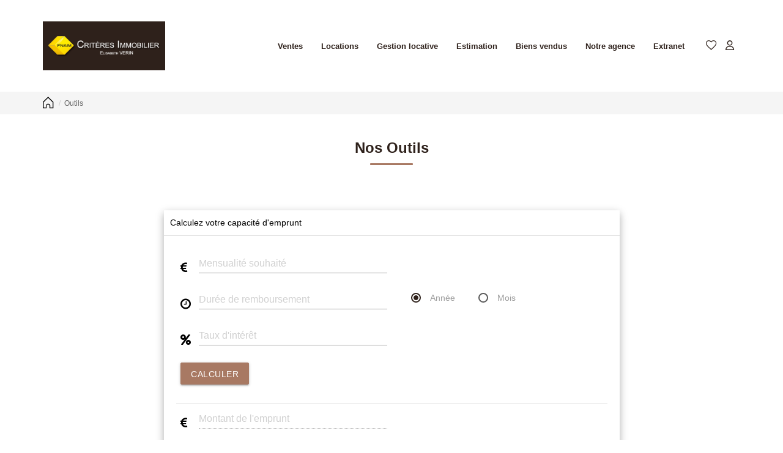

--- FILE ---
content_type: text/html; charset=UTF-8
request_url: https://www.criteresimmobilier.com/catalog/outils.php
body_size: 2329
content:
<!DOCTYPE html>
<html lang="en">
<head>
    <meta charset="utf-8">
    <meta name="viewport" content="width=device-width, initial-scale=1">
    <title></title>
    <style>
        body {
            font-family: "Arial";
        }
    </style>
    <script type="text/javascript">
    window.awsWafCookieDomainList = [];
    window.gokuProps = {
"key":"AQIDAHjcYu/GjX+QlghicBgQ/[base64]",
          "iv":"CgAGbyL0EAAABdFC",
          "context":"j/[base64]/p8s3MxMI6bpcJPS9IeLjLpEj/oKcvZnTAQv5PF3v06rE1SMMtXSvh5wsgLi2J4K3zXGH/IcxESVhNPCplQ04Mu5y04RjWSbUg59ATHzlgpoGQvkXhdHd8kZe1uXvB8k51LgFzsPNnmkNJOmLo5ws2kXHcMOoE4WT8/Mb0OWC8eQUkIWTToBtkiDRT2k+/azxDOrapbFBvIK/RgTtQi014tE7/ewKYCSwi3IvYRv1hBJAdyc6mz4nU/fWIHyKojM5hOV/QMOlemaZWD14/Kd+aX6Z1Ycs1RizE20yaM9qLp4GXsp/EyfhM3VgKy0j0ou2bnZyhGhw6Z/h7gbdLNUrtFUZIucexZ+REvw8voS/cBNEQiYwbroKeObCHkU85PiRtnIlYHWWDBfTzSj9tjgpCq8lyTaxvyWy460axkN1e0UEOv7onFAjr7aZqTfL1kP2H+G99s/W3MHMhu3RwrgCGHxqZaRVJBuMer8cON4FaTvE+kZla3p9cbsD6y8Z8Cli7Egz3qJTFBakv1Lw26h7V9/ZOMH5OeRlDDZnk3/TPkEfJM+LrW9r8AVMHDdh6qw=="
};
    </script>
    <script src="https://7813e45193b3.47e58bb0.eu-west-3.token.awswaf.com/7813e45193b3/28fa1170bc90/1cc501575660/challenge.js"></script>
</head>
<body>
    <div id="challenge-container"></div>
    <script type="text/javascript">
        AwsWafIntegration.saveReferrer();
        AwsWafIntegration.checkForceRefresh().then((forceRefresh) => {
            if (forceRefresh) {
                AwsWafIntegration.forceRefreshToken().then(() => {
                    window.location.reload(true);
                });
            } else {
                AwsWafIntegration.getToken().then(() => {
                    window.location.reload(true);
                });
            }
        });
    </script>
    <noscript>
        <h1>JavaScript is disabled</h1>
        In order to continue, we need to verify that you're not a robot.
        This requires JavaScript. Enable JavaScript and then reload the page.
    </noscript>
</body>
</html>

--- FILE ---
content_type: text/css
request_url: https://www.criteresimmobilier.com/catalog/scripts/materialize/materialize.min.css
body_size: 22415
content:
:root{ /* si besoin de redefinir la couleur generale */
	--color-materialize : #26a69a; /* couleur principale */
	--color-materialize2 : #4caf50; /* couleur bordures */
	--color-materialize3 : #2bbbad; /* couleur hover */
	--color-materialize4 : #acece6; /* couleur background elements */
}

.use-materialize .materialize-red{background-color:#e51c23!important}.use-materialize .materialize-red-text{color:#e51c23!important}.use-materialize .materialize-red.lighten-5{background-color:#fdeaeb!important}.use-materialize .materialize-red-text.text-lighten-5{color:#fdeaeb!important}.use-materialize .materialize-red.lighten-4{background-color:#f8c1c3!important}.use-materialize .materialize-red-text.text-lighten-4{color:#f8c1c3!important}.use-materialize .materialize-red.lighten-3{background-color:#f3989b!important}.use-materialize .materialize-red-text.text-lighten-3{color:#f3989b!important}.use-materialize .materialize-red.lighten-2{background-color:#ee6e73!important}.use-materialize .materialize-red-text.text-lighten-2{color:#ee6e73!important}.use-materialize .materialize-red.lighten-1{background-color:#ea454b!important}.use-materialize .materialize-red-text.text-lighten-1{color:#ea454b!important}.use-materialize .materialize-red.darken-1{background-color:#d0181e!important}.use-materialize .materialize-red-text.text-darken-1{color:#d0181e!important}.use-materialize .materialize-red.darken-2{background-color:#b9151b!important}.use-materialize .materialize-red-text.text-darken-2{color:#b9151b!important}.use-materialize .materialize-red.darken-3{background-color:#a21318!important}.use-materialize .materialize-red-text.text-darken-3{color:#a21318!important}.use-materialize .materialize-red.darken-4{background-color:#8b1014!important}.use-materialize .materialize-red-text.text-darken-4{color:#8b1014!important}.use-materialize .red{background-color:#f44336!important}.use-materialize .red-text{color:#f44336!important}.use-materialize .red.lighten-5{background-color:#ffebee!important}.use-materialize .red-text.text-lighten-5{color:#ffebee!important}.use-materialize .red.lighten-4{background-color:#ffcdd2!important}.use-materialize .red-text.text-lighten-4{color:#ffcdd2!important}.use-materialize .red.lighten-3{background-color:#ef9a9a!important}.use-materialize .red-text.text-lighten-3{color:#ef9a9a!important}.use-materialize .red.lighten-2{background-color:#e57373!important}.use-materialize .red-text.text-lighten-2{color:#e57373!important}.use-materialize .red.lighten-1{background-color:#ef5350!important}.use-materialize .red-text.text-lighten-1{color:#ef5350!important}.use-materialize .red.darken-1{background-color:#e53935!important}.use-materialize .red-text.text-darken-1{color:#e53935!important}.use-materialize .red.darken-2{background-color:#d32f2f!important}.use-materialize .red-text.text-darken-2{color:#d32f2f!important}.use-materialize .red.darken-3{background-color:#c62828!important}.use-materialize .red-text.text-darken-3{color:#c62828!important}.use-materialize .red.darken-4{background-color:#b71c1c!important}.use-materialize .red-text.text-darken-4{color:#b71c1c!important}.use-materialize .red.accent-1{background-color:#ff8a80!important}.use-materialize .red-text.text-accent-1{color:#ff8a80!important}.use-materialize .red.accent-2{background-color:#ff5252!important}.use-materialize .red-text.text-accent-2{color:#ff5252!important}.use-materialize .red.accent-3{background-color:#ff1744!important}.use-materialize .red-text.text-accent-3{color:#ff1744!important}.use-materialize .red.accent-4{background-color:#d50000!important}.use-materialize .red-text.text-accent-4{color:#d50000!important}.use-materialize .pink{background-color:#e91e63!important}.use-materialize .pink-text{color:#e91e63!important}.use-materialize .pink.lighten-5{background-color:#fce4ec!important}.use-materialize .pink-text.text-lighten-5{color:#fce4ec!important}.use-materialize .pink.lighten-4{background-color:#f8bbd0!important}.use-materialize .pink-text.text-lighten-4{color:#f8bbd0!important}.use-materialize .pink.lighten-3{background-color:#f48fb1!important}.use-materialize .pink-text.text-lighten-3{color:#f48fb1!important}.use-materialize .pink.lighten-2{background-color:#f06292!important}.use-materialize .pink-text.text-lighten-2{color:#f06292!important}.use-materialize .pink.lighten-1{background-color:#ec407a!important}.use-materialize .pink-text.text-lighten-1{color:#ec407a!important}.use-materialize .pink.darken-1{background-color:#d81b60!important}.use-materialize .pink-text.text-darken-1{color:#d81b60!important}.use-materialize .pink.darken-2{background-color:#c2185b!important}.use-materialize .pink-text.text-darken-2{color:#c2185b!important}.use-materialize .pink.darken-3{background-color:#ad1457!important}.use-materialize .pink-text.text-darken-3{color:#ad1457!important}.use-materialize .pink.darken-4{background-color:#880e4f!important}.use-materialize .pink-text.text-darken-4{color:#880e4f!important}.use-materialize .pink.accent-1{background-color:#ff80ab!important}.use-materialize .pink-text.text-accent-1{color:#ff80ab!important}.use-materialize .pink.accent-2{background-color:#ff4081!important}.use-materialize .pink-text.text-accent-2{color:#ff4081!important}.use-materialize .pink.accent-3{background-color:#f50057!important}.use-materialize .pink-text.text-accent-3{color:#f50057!important}.use-materialize .pink.accent-4{background-color:#c51162!important}.use-materialize .pink-text.text-accent-4{color:#c51162!important}.use-materialize .purple{background-color:#9c27b0!important}.use-materialize .purple-text{color:#9c27b0!important}.use-materialize .purple.lighten-5{background-color:#f3e5f5!important}.use-materialize .purple-text.text-lighten-5{color:#f3e5f5!important}.use-materialize .purple.lighten-4{background-color:#e1bee7!important}.use-materialize .purple-text.text-lighten-4{color:#e1bee7!important}.use-materialize .purple.lighten-3{background-color:#ce93d8!important}.use-materialize .purple-text.text-lighten-3{color:#ce93d8!important}.use-materialize .purple.lighten-2{background-color:#ba68c8!important}.use-materialize .purple-text.text-lighten-2{color:#ba68c8!important}.use-materialize .purple.lighten-1{background-color:#ab47bc!important}.use-materialize .purple-text.text-lighten-1{color:#ab47bc!important}.use-materialize .purple.darken-1{background-color:#8e24aa!important}.use-materialize .purple-text.text-darken-1{color:#8e24aa!important}.use-materialize .purple.darken-2{background-color:#7b1fa2!important}.use-materialize .purple-text.text-darken-2{color:#7b1fa2!important}.use-materialize .purple.darken-3{background-color:#6a1b9a!important}.use-materialize .purple-text.text-darken-3{color:#6a1b9a!important}.use-materialize .purple.darken-4{background-color:#4a148c!important}.use-materialize .purple-text.text-darken-4{color:#4a148c!important}.use-materialize .purple.accent-1{background-color:#ea80fc!important}.use-materialize .purple-text.text-accent-1{color:#ea80fc!important}.use-materialize .purple.accent-2{background-color:#e040fb!important}.use-materialize .purple-text.text-accent-2{color:#e040fb!important}.use-materialize .purple.accent-3{background-color:#d500f9!important}.use-materialize .purple-text.text-accent-3{color:#d500f9!important}.use-materialize .purple.accent-4{background-color:#a0f!important}.use-materialize .purple-text.text-accent-4{color:#a0f!important}.use-materialize .deep-purple{background-color:#673ab7!important}.use-materialize .deep-purple-text{color:#673ab7!important}.use-materialize .deep-purple.lighten-5{background-color:#ede7f6!important}.use-materialize .deep-purple-text.text-lighten-5{color:#ede7f6!important}.use-materialize .deep-purple.lighten-4{background-color:#d1c4e9!important}.use-materialize .deep-purple-text.text-lighten-4{color:#d1c4e9!important}.use-materialize .deep-purple.lighten-3{background-color:#b39ddb!important}.use-materialize .deep-purple-text.text-lighten-3{color:#b39ddb!important}.use-materialize .deep-purple.lighten-2{background-color:#9575cd!important}.use-materialize .deep-purple-text.text-lighten-2{color:#9575cd!important}.use-materialize .deep-purple.lighten-1{background-color:#7e57c2!important}.use-materialize .deep-purple-text.text-lighten-1{color:#7e57c2!important}.use-materialize .deep-purple.darken-1{background-color:#5e35b1!important}.use-materialize .deep-purple-text.text-darken-1{color:#5e35b1!important}.use-materialize .deep-purple.darken-2{background-color:#512da8!important}.use-materialize .deep-purple-text.text-darken-2{color:#512da8!important}.use-materialize .deep-purple.darken-3{background-color:#4527a0!important}.use-materialize .deep-purple-text.text-darken-3{color:#4527a0!important}.use-materialize .deep-purple.darken-4{background-color:#311b92!important}.use-materialize .deep-purple-text.text-darken-4{color:#311b92!important}.use-materialize .deep-purple.accent-1{background-color:#b388ff!important}.use-materialize .deep-purple-text.text-accent-1{color:#b388ff!important}.use-materialize .deep-purple.accent-2{background-color:#7c4dff!important}.use-materialize .deep-purple-text.text-accent-2{color:#7c4dff!important}.use-materialize .deep-purple.accent-3{background-color:#651fff!important}.use-materialize .deep-purple-text.text-accent-3{color:#651fff!important}.use-materialize .deep-purple.accent-4{background-color:#6200ea!important}.use-materialize .deep-purple-text.text-accent-4{color:#6200ea!important}.use-materialize .indigo{background-color:#3f51b5!important}.use-materialize .indigo-text{color:#3f51b5!important}.use-materialize .indigo.lighten-5{background-color:#e8eaf6!important}.use-materialize .indigo-text.text-lighten-5{color:#e8eaf6!important}.use-materialize .indigo.lighten-4{background-color:#c5cae9!important}.use-materialize .indigo-text.text-lighten-4{color:#c5cae9!important}.use-materialize .indigo.lighten-3{background-color:#9fa8da!important}.use-materialize .indigo-text.text-lighten-3{color:#9fa8da!important}.use-materialize .indigo.lighten-2{background-color:#7986cb!important}.use-materialize .indigo-text.text-lighten-2{color:#7986cb!important}.use-materialize .indigo.lighten-1{background-color:#5c6bc0!important}.use-materialize .indigo-text.text-lighten-1{color:#5c6bc0!important}.use-materialize .indigo.darken-1{background-color:#3949ab!important}.use-materialize .indigo-text.text-darken-1{color:#3949ab!important}.use-materialize .indigo.darken-2{background-color:#303f9f!important}.use-materialize .indigo-text.text-darken-2{color:#303f9f!important}.use-materialize .indigo.darken-3{background-color:#283593!important}.use-materialize .indigo-text.text-darken-3{color:#283593!important}.use-materialize .indigo.darken-4{background-color:#1a237e!important}.use-materialize .indigo-text.text-darken-4{color:#1a237e!important}.use-materialize .indigo.accent-1{background-color:#8c9eff!important}.use-materialize .indigo-text.text-accent-1{color:#8c9eff!important}.use-materialize .indigo.accent-2{background-color:#536dfe!important}.use-materialize .indigo-text.text-accent-2{color:#536dfe!important}.use-materialize .indigo.accent-3{background-color:#3d5afe!important}.use-materialize .indigo-text.text-accent-3{color:#3d5afe!important}.use-materialize .indigo.accent-4{background-color:#304ffe!important}.use-materialize .indigo-text.text-accent-4{color:#304ffe!important}.use-materialize .blue{background-color:#2196f3!important}.use-materialize .blue-text{color:#2196f3!important}.use-materialize .blue.lighten-5{background-color:#e3f2fd!important}.use-materialize .blue-text.text-lighten-5{color:#e3f2fd!important}.use-materialize .blue.lighten-4{background-color:#bbdefb!important}.use-materialize .blue-text.text-lighten-4{color:#bbdefb!important}.use-materialize .blue.lighten-3{background-color:#90caf9!important}.use-materialize .blue-text.text-lighten-3{color:#90caf9!important}.use-materialize .blue.lighten-2{background-color:#64b5f6!important}.use-materialize .blue-text.text-lighten-2{color:#64b5f6!important}.use-materialize .blue.lighten-1{background-color:#42a5f5!important}.use-materialize .blue-text.text-lighten-1{color:#42a5f5!important}.use-materialize .blue.darken-1{background-color:#1e88e5!important}.use-materialize .blue-text.text-darken-1{color:#1e88e5!important}.use-materialize .blue.darken-2{background-color:#1976d2!important}.use-materialize .blue-text.text-darken-2{color:#1976d2!important}.use-materialize .blue.darken-3{background-color:#1565c0!important}.use-materialize .blue-text.text-darken-3{color:#1565c0!important}.use-materialize .blue.darken-4{background-color:#0d47a1!important}.use-materialize .blue-text.text-darken-4{color:#0d47a1!important}.use-materialize .blue.accent-1{background-color:#82b1ff!important}.use-materialize .blue-text.text-accent-1{color:#82b1ff!important}.use-materialize .blue.accent-2{background-color:#448aff!important}.use-materialize .blue-text.text-accent-2{color:#448aff!important}.use-materialize .blue.accent-3{background-color:#2979ff!important}.use-materialize .blue-text.text-accent-3{color:#2979ff!important}.use-materialize .blue.accent-4{background-color:#2962ff!important}.use-materialize .blue-text.text-accent-4{color:#2962ff!important}.use-materialize .light-blue{background-color:#03a9f4!important}.use-materialize .light-blue-text{color:#03a9f4!important}.use-materialize .light-blue.lighten-5{background-color:#e1f5fe!important}.use-materialize .light-blue-text.text-lighten-5{color:#e1f5fe!important}.use-materialize .light-blue.lighten-4{background-color:#b3e5fc!important}.use-materialize .light-blue-text.text-lighten-4{color:#b3e5fc!important}.use-materialize .light-blue.lighten-3{background-color:#81d4fa!important}.use-materialize .light-blue-text.text-lighten-3{color:#81d4fa!important}.use-materialize .light-blue.lighten-2{background-color:#4fc3f7!important}.use-materialize .light-blue-text.text-lighten-2{color:#4fc3f7!important}.use-materialize .light-blue.lighten-1{background-color:#29b6f6!important}.use-materialize .light-blue-text.text-lighten-1{color:#29b6f6!important}.use-materialize .light-blue.darken-1{background-color:#039be5!important}.use-materialize .light-blue-text.text-darken-1{color:#039be5!important}.use-materialize .light-blue.darken-2{background-color:#0288d1!important}.use-materialize .light-blue-text.text-darken-2{color:#0288d1!important}.use-materialize .light-blue.darken-3{background-color:#0277bd!important}.use-materialize .light-blue-text.text-darken-3{color:#0277bd!important}.use-materialize .light-blue.darken-4{background-color:#01579b!important}.use-materialize .light-blue-text.text-darken-4{color:#01579b!important}.use-materialize .light-blue.accent-1{background-color:#80d8ff!important}.use-materialize .light-blue-text.text-accent-1{color:#80d8ff!important}.use-materialize .light-blue.accent-2{background-color:#40c4ff!important}.use-materialize .light-blue-text.text-accent-2{color:#40c4ff!important}.use-materialize .light-blue.accent-3{background-color:#00b0ff!important}.use-materialize .light-blue-text.text-accent-3{color:#00b0ff!important}.use-materialize .light-blue.accent-4{background-color:#0091ea!important}.use-materialize .light-blue-text.text-accent-4{color:#0091ea!important}.use-materialize .cyan{background-color:#00bcd4!important}.use-materialize .cyan-text{color:#00bcd4!important}.use-materialize .cyan.lighten-5{background-color:#e0f7fa!important}.use-materialize .cyan-text.text-lighten-5{color:#e0f7fa!important}.use-materialize .cyan.lighten-4{background-color:#b2ebf2!important}.use-materialize .cyan-text.text-lighten-4{color:#b2ebf2!important}.use-materialize .cyan.lighten-3{background-color:#80deea!important}.use-materialize .cyan-text.text-lighten-3{color:#80deea!important}.use-materialize .cyan.lighten-2{background-color:#4dd0e1!important}.use-materialize .cyan-text.text-lighten-2{color:#4dd0e1!important}.use-materialize .cyan.lighten-1{background-color:#26c6da!important}.use-materialize .cyan-text.text-lighten-1{color:#26c6da!important}.use-materialize .cyan.darken-1{background-color:#00acc1!important}.use-materialize .cyan-text.text-darken-1{color:#00acc1!important}.use-materialize .cyan.darken-2{background-color:#0097a7!important}.use-materialize .cyan-text.text-darken-2{color:#0097a7!important}.use-materialize .cyan.darken-3{background-color:#00838f!important}.use-materialize .cyan-text.text-darken-3{color:#00838f!important}.use-materialize .cyan.darken-4{background-color:#006064!important}.use-materialize .cyan-text.text-darken-4{color:#006064!important}.use-materialize .cyan.accent-1{background-color:#84ffff!important}.use-materialize .cyan-text.text-accent-1{color:#84ffff!important}.use-materialize .cyan.accent-2{background-color:#18ffff!important}.use-materialize .cyan-text.text-accent-2{color:#18ffff!important}.use-materialize .cyan.accent-3{background-color:#00e5ff!important}.use-materialize .cyan-text.text-accent-3{color:#00e5ff!important}.use-materialize .cyan.accent-4{background-color:#00b8d4!important}.use-materialize .cyan-text.text-accent-4{color:#00b8d4!important}.use-materialize .teal{background-color:#009688!important}.use-materialize .teal-text{color:#009688!important}.use-materialize .teal.lighten-5{background-color:#e0f2f1!important}.use-materialize .teal-text.text-lighten-5{color:#e0f2f1!important}.use-materialize .teal.lighten-4{background-color:#b2dfdb!important}.use-materialize .teal-text.text-lighten-4{color:#b2dfdb!important}.use-materialize .teal.lighten-3{background-color:#80cbc4!important}.use-materialize .teal-text.text-lighten-3{color:#80cbc4!important}.use-materialize .teal.lighten-2{background-color:#4db6ac!important}.use-materialize .teal-text.text-lighten-2{color:#4db6ac!important}.use-materialize .teal.lighten-1{background-color:var(--color-materialize)!important}.use-materialize .teal-text.text-lighten-1{color:var(--color-materialize)!important}.use-materialize .teal.darken-1{background-color:#00897b!important}.use-materialize .teal-text.text-darken-1{color:#00897b!important}.use-materialize .teal.darken-2{background-color:#00796b!important}.use-materialize .teal-text.text-darken-2{color:#00796b!important}.use-materialize .teal.darken-3{background-color:#00695c!important}.use-materialize .teal-text.text-darken-3{color:#00695c!important}.use-materialize .teal.darken-4{background-color:#004d40!important}.use-materialize .teal-text.text-darken-4{color:#004d40!important}.use-materialize .teal.accent-1{background-color:#a7ffeb!important}.use-materialize .teal-text.text-accent-1{color:#a7ffeb!important}.use-materialize .teal.accent-2{background-color:#64ffda!important}.use-materialize .teal-text.text-accent-2{color:#64ffda!important}.use-materialize .teal.accent-3{background-color:#1de9b6!important}.use-materialize .teal-text.text-accent-3{color:#1de9b6!important}.use-materialize .teal.accent-4{background-color:#00bfa5!important}.use-materialize .teal-text.text-accent-4{color:#00bfa5!important}.use-materialize .green{background-color:var(--color-materialize2)!important}.use-materialize .green-text{color:var(--color-materialize2)!important}.use-materialize .green.lighten-5{background-color:#e8f5e9!important}.use-materialize .green-text.text-lighten-5{color:#e8f5e9!important}.use-materialize .green.lighten-4{background-color:#c8e6c9!important}.use-materialize .green-text.text-lighten-4{color:#c8e6c9!important}.use-materialize .green.lighten-3{background-color:#a5d6a7!important}.use-materialize .green-text.text-lighten-3{color:#a5d6a7!important}.use-materialize .green.lighten-2{background-color:#81c784!important}.use-materialize .green-text.text-lighten-2{color:#81c784!important}.use-materialize .green.lighten-1{background-color:#66bb6a!important}.use-materialize .green-text.text-lighten-1{color:#66bb6a!important}.use-materialize .green.darken-1{background-color:#43a047!important}.use-materialize .green-text.text-darken-1{color:#43a047!important}.use-materialize .green.darken-2{background-color:#388e3c!important}.use-materialize .green-text.text-darken-2{color:#388e3c!important}.use-materialize .green.darken-3{background-color:#2e7d32!important}.use-materialize .green-text.text-darken-3{color:#2e7d32!important}.use-materialize .green.darken-4{background-color:#1b5e20!important}.use-materialize .green-text.text-darken-4{color:#1b5e20!important}.use-materialize .green.accent-1{background-color:#b9f6ca!important}.use-materialize .green-text.text-accent-1{color:#b9f6ca!important}.use-materialize .green.accent-2{background-color:#69f0ae!important}.use-materialize .green-text.text-accent-2{color:#69f0ae!important}.use-materialize .green.accent-3{background-color:#00e676!important}.use-materialize .green-text.text-accent-3{color:#00e676!important}.use-materialize .green.accent-4{background-color:#00c853!important}.use-materialize .green-text.text-accent-4{color:#00c853!important}.use-materialize .light-green{background-color:#8bc34a!important}.use-materialize .light-green-text{color:#8bc34a!important}.use-materialize .light-green.lighten-5{background-color:#f1f8e9!important}.use-materialize .light-green-text.text-lighten-5{color:#f1f8e9!important}.use-materialize .light-green.lighten-4{background-color:#dcedc8!important}.use-materialize .light-green-text.text-lighten-4{color:#dcedc8!important}.use-materialize .light-green.lighten-3{background-color:#c5e1a5!important}.use-materialize .light-green-text.text-lighten-3{color:#c5e1a5!important}.use-materialize .light-green.lighten-2{background-color:#aed581!important}.use-materialize .light-green-text.text-lighten-2{color:#aed581!important}.use-materialize .light-green.lighten-1{background-color:#9ccc65!important}.use-materialize .light-green-text.text-lighten-1{color:#9ccc65!important}.use-materialize .light-green.darken-1{background-color:#7cb342!important}.use-materialize .light-green-text.text-darken-1{color:#7cb342!important}.use-materialize .light-green.darken-2{background-color:#689f38!important}.use-materialize .light-green-text.text-darken-2{color:#689f38!important}.use-materialize .light-green.darken-3{background-color:#558b2f!important}.use-materialize .light-green-text.text-darken-3{color:#558b2f!important}.use-materialize .light-green.darken-4{background-color:#33691e!important}.use-materialize .light-green-text.text-darken-4{color:#33691e!important}.use-materialize .light-green.accent-1{background-color:#ccff90!important}.use-materialize .light-green-text.text-accent-1{color:#ccff90!important}.use-materialize .light-green.accent-2{background-color:#b2ff59!important}.use-materialize .light-green-text.text-accent-2{color:#b2ff59!important}.use-materialize .light-green.accent-3{background-color:#76ff03!important}.use-materialize .light-green-text.text-accent-3{color:#76ff03!important}.use-materialize .light-green.accent-4{background-color:#64dd17!important}.use-materialize .light-green-text.text-accent-4{color:#64dd17!important}.use-materialize .lime{background-color:#cddc39!important}.use-materialize .lime-text{color:#cddc39!important}.use-materialize .lime.lighten-5{background-color:#f9fbe7!important}.use-materialize .lime-text.text-lighten-5{color:#f9fbe7!important}.use-materialize .lime.lighten-4{background-color:#f0f4c3!important}.use-materialize .lime-text.text-lighten-4{color:#f0f4c3!important}.use-materialize .lime.lighten-3{background-color:#e6ee9c!important}.use-materialize .lime-text.text-lighten-3{color:#e6ee9c!important}.use-materialize .lime.lighten-2{background-color:#dce775!important}.use-materialize .lime-text.text-lighten-2{color:#dce775!important}.use-materialize .lime.lighten-1{background-color:#d4e157!important}.use-materialize .lime-text.text-lighten-1{color:#d4e157!important}.use-materialize .lime.darken-1{background-color:#c0ca33!important}.use-materialize .lime-text.text-darken-1{color:#c0ca33!important}.use-materialize .lime.darken-2{background-color:#afb42b!important}.use-materialize .lime-text.text-darken-2{color:#afb42b!important}.use-materialize .lime.darken-3{background-color:#9e9d24!important}.use-materialize .lime-text.text-darken-3{color:#9e9d24!important}.use-materialize .lime.darken-4{background-color:#827717!important}.use-materialize .lime-text.text-darken-4{color:#827717!important}.use-materialize .lime.accent-1{background-color:#f4ff81!important}.use-materialize .lime-text.text-accent-1{color:#f4ff81!important}.use-materialize .lime.accent-2{background-color:#eeff41!important}.use-materialize .lime-text.text-accent-2{color:#eeff41!important}.use-materialize .lime.accent-3{background-color:#c6ff00!important}.use-materialize .lime-text.text-accent-3{color:#c6ff00!important}.use-materialize .lime.accent-4{background-color:#aeea00!important}.use-materialize .lime-text.text-accent-4{color:#aeea00!important}.use-materialize .yellow{background-color:#ffeb3b!important}.use-materialize .yellow-text{color:#ffeb3b!important}.use-materialize .yellow.lighten-5{background-color:#fffde7!important}.use-materialize .yellow-text.text-lighten-5{color:#fffde7!important}.use-materialize .yellow.lighten-4{background-color:#fff9c4!important}.use-materialize .yellow-text.text-lighten-4{color:#fff9c4!important}.use-materialize .yellow.lighten-3{background-color:#fff59d!important}.use-materialize .yellow-text.text-lighten-3{color:#fff59d!important}.use-materialize .yellow.lighten-2{background-color:#fff176!important}.use-materialize .yellow-text.text-lighten-2{color:#fff176!important}.use-materialize .yellow.lighten-1{background-color:#ffee58!important}.use-materialize .yellow-text.text-lighten-1{color:#ffee58!important}.use-materialize .yellow.darken-1{background-color:#fdd835!important}.use-materialize .yellow-text.text-darken-1{color:#fdd835!important}.use-materialize .yellow.darken-2{background-color:#fbc02d!important}.use-materialize .yellow-text.text-darken-2{color:#fbc02d!important}.use-materialize .yellow.darken-3{background-color:#f9a825!important}.use-materialize .yellow-text.text-darken-3{color:#f9a825!important}.use-materialize .yellow.darken-4{background-color:#f57f17!important}.use-materialize .yellow-text.text-darken-4{color:#f57f17!important}.use-materialize .yellow.accent-1{background-color:#ffff8d!important}.use-materialize .yellow-text.text-accent-1{color:#ffff8d!important}.use-materialize .yellow.accent-2{background-color:#ff0!important}.use-materialize .yellow-text.text-accent-2{color:#ff0!important}.use-materialize .yellow.accent-3{background-color:#ffea00!important}.use-materialize .yellow-text.text-accent-3{color:#ffea00!important}.use-materialize .yellow.accent-4{background-color:#ffd600!important}.use-materialize .yellow-text.text-accent-4{color:#ffd600!important}.use-materialize .amber{background-color:#ffc107!important}.use-materialize .amber-text{color:#ffc107!important}.use-materialize .amber.lighten-5{background-color:#fff8e1!important}.use-materialize .amber-text.text-lighten-5{color:#fff8e1!important}.use-materialize .amber.lighten-4{background-color:#ffecb3!important}.use-materialize .amber-text.text-lighten-4{color:#ffecb3!important}.use-materialize .amber.lighten-3{background-color:#ffe082!important}.use-materialize .amber-text.text-lighten-3{color:#ffe082!important}.use-materialize .amber.lighten-2{background-color:#ffd54f!important}.use-materialize .amber-text.text-lighten-2{color:#ffd54f!important}.use-materialize .amber.lighten-1{background-color:#ffca28!important}.use-materialize .amber-text.text-lighten-1{color:#ffca28!important}.use-materialize .amber.darken-1{background-color:#ffb300!important}.use-materialize .amber-text.text-darken-1{color:#ffb300!important}.use-materialize .amber.darken-2{background-color:#ffa000!important}.use-materialize .amber-text.text-darken-2{color:#ffa000!important}.use-materialize .amber.darken-3{background-color:#ff8f00!important}.use-materialize .amber-text.text-darken-3{color:#ff8f00!important}.use-materialize .amber.darken-4{background-color:#ff6f00!important}.use-materialize .amber-text.text-darken-4{color:#ff6f00!important}.use-materialize .amber.accent-1{background-color:#ffe57f!important}.use-materialize .amber-text.text-accent-1{color:#ffe57f!important}.use-materialize .amber.accent-2{background-color:#ffd740!important}.use-materialize .amber-text.text-accent-2{color:#ffd740!important}.use-materialize .amber.accent-3{background-color:#ffc400!important}.use-materialize .amber-text.text-accent-3{color:#ffc400!important}.use-materialize .amber.accent-4{background-color:#ffab00!important}.use-materialize .amber-text.text-accent-4{color:#ffab00!important}.use-materialize .orange{background-color:#ff9800!important}.use-materialize .orange-text{color:#ff9800!important}.use-materialize .orange.lighten-5{background-color:#fff3e0!important}.use-materialize .orange-text.text-lighten-5{color:#fff3e0!important}.use-materialize .orange.lighten-4{background-color:#ffe0b2!important}.use-materialize .orange-text.text-lighten-4{color:#ffe0b2!important}.use-materialize .orange.lighten-3{background-color:#ffcc80!important}.use-materialize .orange-text.text-lighten-3{color:#ffcc80!important}.use-materialize .orange.lighten-2{background-color:#ffb74d!important}.use-materialize .orange-text.text-lighten-2{color:#ffb74d!important}.use-materialize .orange.lighten-1{background-color:#ffa726!important}.use-materialize .orange-text.text-lighten-1{color:#ffa726!important}.use-materialize .orange.darken-1{background-color:#fb8c00!important}.use-materialize .orange-text.text-darken-1{color:#fb8c00!important}.use-materialize .orange.darken-2{background-color:#f57c00!important}.use-materialize .orange-text.text-darken-2{color:#f57c00!important}.use-materialize .orange.darken-3{background-color:#ef6c00!important}.use-materialize .orange-text.text-darken-3{color:#ef6c00!important}.use-materialize .orange.darken-4{background-color:#e65100!important}.use-materialize .orange-text.text-darken-4{color:#e65100!important}.use-materialize .orange.accent-1{background-color:#ffd180!important}.use-materialize .orange-text.text-accent-1{color:#ffd180!important}.use-materialize .orange.accent-2{background-color:#ffab40!important}.use-materialize .orange-text.text-accent-2{color:#ffab40!important}.use-materialize .orange.accent-3{background-color:#ff9100!important}.use-materialize .orange-text.text-accent-3{color:#ff9100!important}.use-materialize .orange.accent-4{background-color:#ff6d00!important}.use-materialize .orange-text.text-accent-4{color:#ff6d00!important}.use-materialize .deep-orange{background-color:#ff5722!important}.use-materialize .deep-orange-text{color:#ff5722!important}.use-materialize .deep-orange.lighten-5{background-color:#fbe9e7!important}.use-materialize .deep-orange-text.text-lighten-5{color:#fbe9e7!important}.use-materialize .deep-orange.lighten-4{background-color:#ffccbc!important}.use-materialize .deep-orange-text.text-lighten-4{color:#ffccbc!important}.use-materialize .deep-orange.lighten-3{background-color:#ffab91!important}.use-materialize .deep-orange-text.text-lighten-3{color:#ffab91!important}.use-materialize .deep-orange.lighten-2{background-color:#ff8a65!important}.use-materialize .deep-orange-text.text-lighten-2{color:#ff8a65!important}.use-materialize .deep-orange.lighten-1{background-color:#ff7043!important}.use-materialize .deep-orange-text.text-lighten-1{color:#ff7043!important}.use-materialize .deep-orange.darken-1{background-color:#f4511e!important}.use-materialize .deep-orange-text.text-darken-1{color:#f4511e!important}.use-materialize .deep-orange.darken-2{background-color:#e64a19!important}.use-materialize .deep-orange-text.text-darken-2{color:#e64a19!important}.use-materialize .deep-orange.darken-3{background-color:#d84315!important}.use-materialize .deep-orange-text.text-darken-3{color:#d84315!important}.use-materialize .deep-orange.darken-4{background-color:#bf360c!important}.use-materialize .deep-orange-text.text-darken-4{color:#bf360c!important}.use-materialize .deep-orange.accent-1{background-color:#ff9e80!important}.use-materialize .deep-orange-text.text-accent-1{color:#ff9e80!important}.use-materialize .deep-orange.accent-2{background-color:#ff6e40!important}.use-materialize .deep-orange-text.text-accent-2{color:#ff6e40!important}.use-materialize .deep-orange.accent-3{background-color:#ff3d00!important}.use-materialize .deep-orange-text.text-accent-3{color:#ff3d00!important}.use-materialize .deep-orange.accent-4{background-color:#dd2c00!important}.use-materialize .deep-orange-text.text-accent-4{color:#dd2c00!important}.use-materialize .brown{background-color:#795548!important}.use-materialize .brown-text{color:#795548!important}.use-materialize .brown.lighten-5{background-color:#efebe9!important}.use-materialize .brown-text.text-lighten-5{color:#efebe9!important}.use-materialize .brown.lighten-4{background-color:#d7ccc8!important}.use-materialize .brown-text.text-lighten-4{color:#d7ccc8!important}.use-materialize .brown.lighten-3{background-color:#bcaaa4!important}.use-materialize .brown-text.text-lighten-3{color:#bcaaa4!important}.use-materialize .brown.lighten-2{background-color:#a1887f!important}.use-materialize .brown-text.text-lighten-2{color:#a1887f!important}.use-materialize .brown.lighten-1{background-color:#8d6e63!important}.use-materialize .brown-text.text-lighten-1{color:#8d6e63!important}.use-materialize .brown.darken-1{background-color:#6d4c41!important}.use-materialize .brown-text.text-darken-1{color:#6d4c41!important}.use-materialize .brown.darken-2{background-color:#5d4037!important}.use-materialize .brown-text.text-darken-2{color:#5d4037!important}.use-materialize .brown.darken-3{background-color:#4e342e!important}.use-materialize .brown-text.text-darken-3{color:#4e342e!important}.use-materialize .brown.darken-4{background-color:#3e2723!important}.use-materialize .brown-text.text-darken-4{color:#3e2723!important}.use-materialize .blue-grey{background-color:#607d8b!important}.use-materialize .blue-grey-text{color:#607d8b!important}.use-materialize .blue-grey.lighten-5{background-color:#eceff1!important}.use-materialize .blue-grey-text.text-lighten-5{color:#eceff1!important}.use-materialize .blue-grey.lighten-4{background-color:#cfd8dc!important}.use-materialize .blue-grey-text.text-lighten-4{color:#cfd8dc!important}.use-materialize .blue-grey.lighten-3{background-color:#b0bec5!important}.use-materialize .blue-grey-text.text-lighten-3{color:#b0bec5!important}.use-materialize .blue-grey.lighten-2{background-color:#90a4ae!important}.use-materialize .blue-grey-text.text-lighten-2{color:#90a4ae!important}.use-materialize .blue-grey.lighten-1{background-color:#78909c!important}.use-materialize .blue-grey-text.text-lighten-1{color:#78909c!important}.use-materialize .blue-grey.darken-1{background-color:#546e7a!important}.use-materialize .blue-grey-text.text-darken-1{color:#546e7a!important}.use-materialize .blue-grey.darken-2{background-color:#455a64!important}.use-materialize .blue-grey-text.text-darken-2{color:#455a64!important}.use-materialize .blue-grey.darken-3{background-color:#37474f!important}.use-materialize .blue-grey-text.text-darken-3{color:#37474f!important}.use-materialize .blue-grey.darken-4{background-color:#263238!important}.use-materialize .blue-grey-text.text-darken-4{color:#263238!important}.use-materialize .grey{background-color:#9e9e9e!important}.use-materialize .grey-text{color:#9e9e9e!important}.use-materialize .grey.lighten-5{background-color:#fafafa!important}.use-materialize .grey-text.text-lighten-5{color:#fafafa!important}.use-materialize .grey.lighten-4{background-color:#f5f5f5!important}.use-materialize .grey-text.text-lighten-4{color:#f5f5f5!important}.use-materialize .grey.lighten-3{background-color:#eee!important}.use-materialize .grey-text.text-lighten-3{color:#eee!important}.use-materialize .grey.lighten-2{background-color:#e0e0e0!important}.use-materialize .grey-text.text-lighten-2{color:#e0e0e0!important}.use-materialize .grey.lighten-1{background-color:#bdbdbd!important}.use-materialize .grey-text.text-lighten-1{color:#bdbdbd!important}.use-materialize .grey.darken-1{background-color:#757575!important}.use-materialize .grey-text.text-darken-1{color:#757575!important}.use-materialize .grey.darken-2{background-color:#616161!important}.use-materialize .grey-text.text-darken-2{color:#616161!important}.use-materialize .grey.darken-3{background-color:#424242!important}.use-materialize .grey-text.text-darken-3{color:#424242!important}.use-materialize .grey.darken-4{background-color:#212121!important}.use-materialize .grey-text.text-darken-4{color:#212121!important}.use-materialize .black{background-color:#000!important}.use-materialize .black-text{color:#000!important}.use-materialize .white{background-color:#fff!important}.use-materialize .white-text{color:#fff!important}.use-materialize .transparent{background-color:transparent!important}.use-materialize .transparent-text{color:transparent!important}.use-materialize html{line-height:1.15;-ms-text-size-adjust:100%;-webkit-text-size-adjust:100%}.use-materialize body{margin:0}.use-materialize article,.use-materialize aside,.use-materialize footer,.use-materialize header,.use-materialize nav,.use-materialize section{display:block}.use-materialize h1{font-size:2em;margin:.67em 0}.use-materialize figcaption,.use-materialize figure,.use-materialize main{display:block}.use-materialize figure{margin:1em 40px}.use-materialize hr{-webkit-box-sizing:content-box;box-sizing:content-box;height:0;overflow:visible}.use-materialize pre{font-family:monospace,monospace;font-size:1em}.use-materialize a{background-color:transparent;-webkit-text-decoration-skip:objects}.use-materialize abbr[title]{border-bottom:none;text-decoration:underline;-webkit-text-decoration:underline dotted;-moz-text-decoration:underline dotted;text-decoration:underline dotted}.use-materialize b,.use-materialize strong{font-weight:inherit}.use-materialize b,.use-materialize strong{font-weight:bolder}.use-materialize code,.use-materialize kbd,.use-materialize samp{font-family:monospace,monospace;font-size:1em}.use-materialize dfn{font-style:italic}.use-materialize mark{background-color:#ff0;color:#000}.use-materialize small{font-size:80%}.use-materialize sub,.use-materialize sup{font-size:75%;line-height:0;position:relative;vertical-align:baseline}.use-materialize sub{bottom:-.25em}.use-materialize sup{top:-.5em}.use-materialize audio,.use-materialize video{display:inline-block}.use-materialize audio:not([controls]){display:none;height:0}.use-materialize img{border-style:none}.use-materialize svg:not(:root){overflow:hidden}.use-materialize button,.use-materialize input,.use-materialize optgroup,.use-materialize select,.use-materialize textarea{font-family:sans-serif;font-size:100%;line-height:1.15;margin:0}.use-materialize button,.use-materialize input{overflow:visible}.use-materialize button,.use-materialize select{text-transform:none}.use-materialize [type=reset],.use-materialize [type=submit],.use-materialize button,.use-materialize html [type=button]{-webkit-appearance:button}.use-materialize [type=button]::-moz-focus-inner,.use-materialize [type=reset]::-moz-focus-inner,.use-materialize [type=submit]::-moz-focus-inner,.use-materialize button::-moz-focus-inner{border-style:none;padding:0}.use-materialize [type=button]:-moz-focusring,.use-materialize [type=reset]:-moz-focusring,.use-materialize [type=submit]:-moz-focusring,.use-materialize button:-moz-focusring{outline:1px dotted ButtonText}.use-materialize fieldset{padding:.35em .75em .625em}.use-materialize legend{-webkit-box-sizing:border-box;box-sizing:border-box;color:inherit;display:table;max-width:100%;padding:0;white-space:normal}.use-materialize progress{display:inline-block;vertical-align:baseline}.use-materialize textarea{overflow:auto}.use-materialize [type=checkbox],.use-materialize [type=radio]{-webkit-box-sizing:border-box;box-sizing:border-box;padding:0}.use-materialize [type=number]::-webkit-inner-spin-button,.use-materialize [type=number]::-webkit-outer-spin-button{height:auto}.use-materialize [type=search]{-webkit-appearance:textfield;outline-offset:-2px}.use-materialize [type=search]::-webkit-search-cancel-button,.use-materialize [type=search]::-webkit-search-decoration{-webkit-appearance:none}.use-materialize ::-webkit-file-upload-button{-webkit-appearance:button;font:inherit}.use-materialize details,.use-materialize menu{display:block}.use-materialize summary{display:list-item}.use-materialize canvas{display:inline-block}.use-materialize template{display:none}.use-materialize [hidden]{display:none}.use-materialize html{-webkit-box-sizing:border-box;box-sizing:border-box}.use-materialize *,.use-materialize :after,.use-materialize :before{-webkit-box-sizing:inherit;box-sizing:inherit}.use-materialize button,.use-materialize input,.use-materialize optgroup,.use-materialize select,.use-materialize textarea{font-family:-apple-system,BlinkMacSystemFont,"Segoe UI",Roboto,Oxygen-Sans,Ubuntu,Cantarell,"Helvetica Neue",sans-serif}.use-materialize ul:not(.browser-default){padding-left:0;list-style-type:none}.use-materialize ul:not(.browser-default)>li{list-style-type:none}.use-materialize a{color:#039be5;text-decoration:none;-webkit-tap-highlight-color:transparent}.use-materialize .valign-wrapper{display:-webkit-box;display:-webkit-flex;display:-ms-flexbox;display:flex;-webkit-box-align:center;-webkit-align-items:center;-ms-flex-align:center;align-items:center}.use-materialize .clearfix{clear:both}.use-materialize .z-depth-0{-webkit-box-shadow:none!important;box-shadow:none!important}.use-materialize .btn,.use-materialize .btn-floating,.use-materialize .btn-large,.use-materialize .btn-small,.use-materialize .card,.use-materialize .card-panel,.use-materialize .collapsible,.use-materialize .dropdown-content,.use-materialize .sidenav,.use-materialize .toast,.use-materialize .z-depth-1,.use-materialize nav{-webkit-box-shadow:0 2px 2px 0 rgba(0,0,0,.14),0 3px 1px -2px rgba(0,0,0,.12),0 1px 5px 0 rgba(0,0,0,.2);box-shadow:0 2px 2px 0 rgba(0,0,0,.14),0 3px 1px -2px rgba(0,0,0,.12),0 1px 5px 0 rgba(0,0,0,.2)}.use-materialize .btn-floating:hover,.use-materialize .btn-large:hover,.use-materialize .btn-small:hover,.use-materialize .btn:hover,.use-materialize .z-depth-1-half{-webkit-box-shadow:0 3px 3px 0 rgba(0,0,0,.14),0 1px 7px 0 rgba(0,0,0,.12),0 3px 1px -1px rgba(0,0,0,.2);box-shadow:0 3px 3px 0 rgba(0,0,0,.14),0 1px 7px 0 rgba(0,0,0,.12),0 3px 1px -1px rgba(0,0,0,.2)}.use-materialize .z-depth-2{-webkit-box-shadow:0 4px 5px 0 rgba(0,0,0,.14),0 1px 10px 0 rgba(0,0,0,.12),0 2px 4px -1px rgba(0,0,0,.3);box-shadow:0 4px 5px 0 rgba(0,0,0,.14),0 1px 10px 0 rgba(0,0,0,.12),0 2px 4px -1px rgba(0,0,0,.3)}.use-materialize .z-depth-3{-webkit-box-shadow:0 8px 17px 2px rgba(0,0,0,.14),0 3px 14px 2px rgba(0,0,0,.12),0 5px 5px -3px rgba(0,0,0,.2);box-shadow:0 8px 17px 2px rgba(0,0,0,.14),0 3px 14px 2px rgba(0,0,0,.12),0 5px 5px -3px rgba(0,0,0,.2)}.use-materialize .z-depth-4{-webkit-box-shadow:0 16px 24px 2px rgba(0,0,0,.14),0 6px 30px 5px rgba(0,0,0,.12),0 8px 10px -7px rgba(0,0,0,.2);box-shadow:0 16px 24px 2px rgba(0,0,0,.14),0 6px 30px 5px rgba(0,0,0,.12),0 8px 10px -7px rgba(0,0,0,.2)}.use-materialize .modal,.use-materialize .z-depth-5{-webkit-box-shadow:0 24px 38px 3px rgba(0,0,0,.14),0 9px 46px 8px rgba(0,0,0,.12),0 11px 15px -7px rgba(0,0,0,.2);box-shadow:0 24px 38px 3px rgba(0,0,0,.14),0 9px 46px 8px rgba(0,0,0,.12),0 11px 15px -7px rgba(0,0,0,.2)}.use-materialize .hoverable{-webkit-transition:-webkit-box-shadow .25s;transition:-webkit-box-shadow .25s;transition:box-shadow .25s;transition:box-shadow .25s,-webkit-box-shadow .25s}.use-materialize .hoverable:hover{-webkit-box-shadow:0 8px 17px 0 rgba(0,0,0,.2),0 6px 20px 0 rgba(0,0,0,.19);box-shadow:0 8px 17px 0 rgba(0,0,0,.2),0 6px 20px 0 rgba(0,0,0,.19)}.use-materialize .divider{height:1px;overflow:hidden;background-color:#e0e0e0}.use-materialize blockquote{margin:20px 0;padding-left:1.5rem;border-left:5px solid #ee6e73}.use-materialize i{line-height:inherit}.use-materialize i.left{float:left;margin-right:15px}.use-materialize i.right{float:right;margin-left:15px}.use-materialize i.tiny{font-size:1rem}.use-materialize i.small{font-size:2rem}.use-materialize i.medium{font-size:4rem}.use-materialize i.large{font-size:6rem}.use-materialize img.responsive-img,.use-materialize video.responsive-video{max-width:100%;height:auto}.use-materialize .pagination li{display:inline-block;border-radius:2px;text-align:center;vertical-align:top;height:30px}.use-materialize .pagination li a{color:#444;display:inline-block;font-size:1.2rem;padding:0 10px;line-height:30px}.use-materialize .pagination li.active a{color:#fff}.use-materialize .pagination li.active{background-color:#ee6e73}.use-materialize .pagination li.disabled a{cursor:default;color:#999}.use-materialize .pagination li i{font-size:2rem}.use-materialize .pagination li.pages ul li{display:inline-block;float:none}@media only screen and (max-width:991px){.use-materialize .pagination{width:100%}.use-materialize .pagination li.next,.use-materialize .pagination li.prev{width:10%}.use-materialize .pagination li.pages{width:80%;overflow:hidden;white-space:nowrap}}.use-materialize .breadcrumb{font-size:18px;color:rgba(255,255,255,.7)}.use-materialize .breadcrumb [class*=mdi-],.use-materialize .breadcrumb [class^=mdi-],.use-materialize .breadcrumb i,.use-materialize .breadcrumb i.material-icons{display:inline-block;float:left;font-size:24px}.use-materialize .breadcrumb:before{content:'\E5CC';color:rgba(255,255,255,.7);vertical-align:top;display:inline-block;font-family:'Material Icons';font-weight:400;font-style:normal;font-size:25px;margin:0 10px 0 8px;-webkit-font-smoothing:antialiased}.use-materialize .breadcrumb:first-child:before{display:none}.use-materialize .breadcrumb:last-child{color:#fff}.use-materialize .parallax-container{position:relative;overflow:hidden;height:500px}.use-materialize .parallax-container .parallax{position:absolute;top:0;left:0;right:0;bottom:0;z-index:-1}.use-materialize .parallax-container .parallax img{opacity:0;position:absolute;left:50%;bottom:0;min-width:100%;min-height:100%;-webkit-transform:translate3d(0,0,0);transform:translate3d(0,0,0);-webkit-transform:translateX(-50%);transform:translateX(-50%)}.use-materialize .pin-bottom,.use-materialize .pin-top{position:relative}.use-materialize .pinned{position:fixed!important}.use-materialize ul.staggered-list li{opacity:0}.use-materialize .fade-in{opacity:0;-webkit-transform-origin:0 50%;transform-origin:0 50%}@media only screen and (max-width:767px){.use-materialize .hide-on-small-and-down,.use-materialize .hide-on-small-only{display:none!important}}@media only screen and (max-width:991px){.use-materialize .hide-on-med-and-down{display:none!important}}@media only screen and (min-width:768px){.use-materialize .hide-on-med-and-up{display:none!important}}@media only screen and (min-width:767px) and (max-width:991px){.use-materialize .hide-on-med-only{display:none!important}}@media only screen and (min-width:992px){.use-materialize .hide-on-large-only{display:none!important}}@media only screen and (min-width:1200px){.use-materialize .hide-on-extra-large-only{display:none!important}}@media only screen and (min-width:1200px){.use-materialize .show-on-extra-large{display:block!important}}@media only screen and (min-width:992px){.use-materialize .show-on-large{display:block!important}}@media only screen and (min-width:767px) and (max-width:991px){.use-materialize .show-on-medium{display:block!important}}@media only screen and (max-width:767px){.use-materialize .show-on-small{display:block!important}}@media only screen and (min-width:768px){.use-materialize .show-on-medium-and-up{display:block!important}}@media only screen and (max-width:991px){.use-materialize .show-on-medium-and-down{display:block!important}}@media only screen and (max-width:767px){.use-materialize .center-on-small-only{text-align:center}}.use-materialize .page-footer{padding-top:20px;color:#fff;background-color:#ee6e73}.use-materialize .page-footer .footer-copyright{overflow:hidden;min-height:50px;display:-webkit-box;display:-webkit-flex;display:-ms-flexbox;display:flex;-webkit-box-align:center;-webkit-align-items:center;-ms-flex-align:center;align-items:center;-webkit-box-pack:justify;-webkit-justify-content:space-between;-ms-flex-pack:justify;justify-content:space-between;padding:10px 0;color:rgba(255,255,255,.8);background-color:rgba(51,51,51,.08)}.use-materialize table,.use-materialize td,.use-materialize th{border:none}.use-materialize table{width:100%;display:table;border-collapse:collapse;border-spacing:0}.use-materialize table.striped tr{border-bottom:none}.use-materialize table.striped>tbody>tr:nth-child(odd){background-color:rgba(242,242,242,.5)}.use-materialize table.striped>tbody>tr>td{border-radius:0}.use-materialize table.highlight>tbody>tr{-webkit-transition:background-color .25s ease;transition:background-color .25s ease}.use-materialize table.highlight>tbody>tr:hover{background-color:rgba(242,242,242,.5)}.use-materialize table.centered tbody tr td,.use-materialize table.centered thead tr th{text-align:center}.use-materialize tr{border-bottom:1px solid rgba(0,0,0,.12)}.use-materialize td,.use-materialize th{padding:15px 5px;display:table-cell;text-align:left;vertical-align:middle;border-radius:2px}@media only screen and (max-width:991px){.use-materialize table.responsive-table{width:100%;border-collapse:collapse;border-spacing:0;display:block;position:relative}.use-materialize table.responsive-table td:empty:before{content:'\00a0'}.use-materialize table.responsive-table td,.use-materialize table.responsive-table th{margin:0;vertical-align:top}.use-materialize table.responsive-table th{text-align:left}.use-materialize table.responsive-table thead{display:block;float:left}.use-materialize table.responsive-table thead tr{display:block;padding:0 10px 0 0}.use-materialize table.responsive-table thead tr th::before{content:"\00a0"}.use-materialize table.responsive-table tbody{display:block;width:auto;position:relative;overflow-x:auto;white-space:nowrap}.use-materialize table.responsive-table tbody tr{display:inline-block;vertical-align:top}.use-materialize table.responsive-table th{display:block;text-align:right}.use-materialize table.responsive-table td{display:block;min-height:1.25em;text-align:left}.use-materialize table.responsive-table tr{border-bottom:none;padding:0 10px}.use-materialize table.responsive-table thead{border:0;border-right:1px solid rgba(0,0,0,.12)}}.use-materialize .collection{margin:.5rem 0 1rem 0;border:1px solid #e0e0e0;border-radius:2px;overflow:hidden;position:relative}.use-materialize .collection .collection-item{background-color:#fff;line-height:1.5rem;padding:10px 20px;margin:0;border-bottom:1px solid #e0e0e0}.use-materialize .collection .collection-item.avatar{min-height:84px;padding-left:72px;position:relative}.use-materialize .collection .collection-item.avatar :not(.circle-clipper)>.circle,.use-materialize .collection .collection-item.avatar:not(.circle-clipper)>.circle{position:absolute;width:42px;height:42px;overflow:hidden;left:15px;display:inline-block;vertical-align:middle}.use-materialize .collection .collection-item.avatar i.circle{font-size:18px;line-height:42px;color:#fff;background-color:#999;text-align:center}.use-materialize .collection .collection-item.avatar .title{font-size:16px}.use-materialize .collection .collection-item.avatar p{margin:0}.use-materialize .collection .collection-item.avatar .secondary-content{position:absolute;top:16px;right:16px}.use-materialize .collection .collection-item:last-child{border-bottom:none}.use-materialize .collection .collection-item.active{background-color:var(--color-materialize);color:#eafaf9}.use-materialize .collection .collection-item.active .secondary-content{color:#fff}.use-materialize .collection a.collection-item{display:block;-webkit-transition:.25s;transition:.25s;color:var(--color-materialize)}.use-materialize .collection a.collection-item:not(.active):hover{background-color:#ddd}.use-materialize .collection.with-header .collection-header{background-color:#fff;border-bottom:1px solid #e0e0e0;padding:10px 20px}.use-materialize .collection.with-header .collection-item{padding-left:30px}.use-materialize .collection.with-header .collection-item.avatar{padding-left:72px}.use-materialize .secondary-content{float:right;color:var(--color-materialize)}.use-materialize .collapsible .collection{margin:0;border:none}.use-materialize .video-container{position:relative;padding-bottom:56.25%;height:0;overflow:hidden}.use-materialize .video-container embed,.use-materialize .video-container iframe,.use-materialize .video-container object{position:absolute;top:0;left:0;width:100%;height:100%}.use-materialize .progress{position:relative;height:4px;display:block;width:100%;background-color:var(--color-materialize4);border-radius:2px;margin:.5rem 0 1rem 0;overflow:hidden}.use-materialize .progress .determinate{position:absolute;top:0;left:0;bottom:0;background-color:var(--color-materialize);-webkit-transition:width .3s linear;transition:width .3s linear}.use-materialize .progress .indeterminate{background-color:var(--color-materialize)}.use-materialize .progress .indeterminate:before{content:'';position:absolute;background-color:inherit;top:0;left:0;bottom:0;will-change:left,right;-webkit-animation:indeterminate 2.1s cubic-bezier(.65,.815,.735,.395) infinite;animation:indeterminate 2.1s cubic-bezier(.65,.815,.735,.395) infinite}.use-materialize .progress .indeterminate:after{content:'';position:absolute;background-color:inherit;top:0;left:0;bottom:0;will-change:left,right;-webkit-animation:indeterminate-short 2.1s cubic-bezier(.165,.84,.44,1) infinite;animation:indeterminate-short 2.1s cubic-bezier(.165,.84,.44,1) infinite;-webkit-animation-delay:1.15s;animation-delay:1.15s}@-webkit-keyframes indeterminate{0%{left:-35%;right:100%}60%{left:100%;right:-90%}100%{left:100%;right:-90%}}@keyframes indeterminate{0%{left:-35%;right:100%}60%{left:100%;right:-90%} 100%{left:100%;right:-90%}}@-webkit-keyframes indeterminate-short{0%{left:-200%;right:100%}60%{left:107%;right:-8%}100%{left:107%;right:-8%}}@keyframes indeterminate-short{0%{left:-200%;right:100%}60%{left:107%;right:-8%}100%{left:107%;right:-8%}}.use-materialize .hide{display:none!important}.use-materialize .left-align{text-align:left}.use-materialize .right-align{text-align:right}.use-materialize .center,.use-materialize .center-align{text-align:center}.use-materialize .left{float:left!important}.use-materialize .right{float:right!important}.use-materialize .no-select,.use-materialize input[type=range],.use-materialize input[type=range]+.thumb{-webkit-user-select:none;-moz-user-select:none;-ms-user-select:none;user-select:none}.use-materialize .circle{border-radius:50%}.use-materialize .center-block{display:block;margin-left:auto;margin-right:auto}.use-materialize .truncate{display:block;white-space:nowrap;overflow:hidden;text-overflow:ellipsis}.use-materialize .no-padding{padding:0!important}.use-materialize span.badge{min-width:3rem;padding:0 6px;margin-left:14px;text-align:center;font-size:1rem;line-height:22px;height:22px;color:#757575;float:right;-webkit-box-sizing:border-box;box-sizing:border-box}.use-materialize span.badge.new{font-weight:300;font-size:.8rem;color:#fff;background-color:var(--color-materialize);border-radius:2px}.use-materialize span.badge.new:after{content:" new"}.use-materialize span.badge[data-badge-caption]::after{content:" " attr(data-badge-caption)}.use-materialize nav ul a span.badge{display:inline-block;float:none;margin-left:4px;line-height:22px;height:22px;-webkit-font-smoothing:auto}.use-materialize .collection-item span.badge{margin-top:calc(-10.25rem)}.use-materialize .collapsible span.badge{margin-left:auto}.use-materialize .sidenav span.badge{margin-top:calc(13px)}.use-materialize table span.badge{display:inline-block;float:none;margin-left:auto}.use-materialize .material-icons{text-rendering:optimizeLegibility;-webkit-font-feature-settings:'liga';-moz-font-feature-settings:'liga';font-feature-settings:'liga'}.use-materialize .container{margin:0 auto;max-width:1280px;width:90%}@media only screen and (min-width:768px){.use-materialize .container{width:85%}}@media only screen and (min-width:992px){.use-materialize .container{width:70%}}.use-materialize .col .row{margin-left:-.75rem;margin-right:-.75rem}.use-materialize .section{padding-top:1rem;padding-bottom:1rem}.use-materialize .section.no-pad{padding:0}.use-materialize .section.no-pad-bot{padding-bottom:0}.use-materialize .section.no-pad-top{padding-top:0}.use-materialize .row{margin-left:auto;margin-right:auto;margin-bottom:20px}.use-materialize .row:after{content:"";display:table;clear:both}.use-materialize .row .col{float:left;-webkit-box-sizing:border-box;box-sizing:border-box;padding:0 .75rem;min-height:1px}.use-materialize .row .col[class*=pull-],.use-materialize .row .col[class*=push-]{position:relative}.use-materialize .row .col.s1{width:8.3333333333%;margin-left:auto;left:auto;right:auto}.use-materialize .row .col.s2{width:16.6666666667%;margin-left:auto;left:auto;right:auto}.use-materialize .row .col.s3{width:25%;margin-left:auto;left:auto;right:auto}.use-materialize .row .col.s4{width:33.3333333333%;margin-left:auto;left:auto;right:auto}.use-materialize .row .col.s5{width:41.6666666667%;margin-left:auto;left:auto;right:auto}.use-materialize .row .col.s6{width:50%;margin-left:auto;left:auto;right:auto}.use-materialize .row .col.s7{width:58.3333333333%;margin-left:auto;left:auto;right:auto}.use-materialize .row .col.s8{width:66.6666666667%;margin-left:auto;left:auto;right:auto}.use-materialize .row .col.s9{width:75%;margin-left:auto;left:auto;right:auto}.use-materialize .row .col.s10{width:83.3333333333%;margin-left:auto;left:auto;right:auto}.use-materialize .row .col.s11{width:91.6666666667%;margin-left:auto;left:auto;right:auto}.use-materialize .row .col.s12{width:100%;margin-left:auto;left:auto;right:auto}.use-materialize .row .col.offset-s1{margin-left:8.3333333333%}.use-materialize .row .col.pull-s1{right:8.3333333333%}.use-materialize .row .col.push-s1{left:8.3333333333%}.use-materialize .row .col.offset-s2{margin-left:16.6666666667%}.use-materialize .row .col.pull-s2{right:16.6666666667%}.use-materialize .row .col.push-s2{left:16.6666666667%}.use-materialize .row .col.offset-s3{margin-left:25%}.use-materialize .row .col.pull-s3{right:25%}.use-materialize .row .col.push-s3{left:25%}.use-materialize .row .col.offset-s4{margin-left:33.3333333333%}.use-materialize .row .col.pull-s4{right:33.3333333333%}.use-materialize .row .col.push-s4{left:33.3333333333%}.use-materialize .row .col.offset-s5{margin-left:41.6666666667%}.use-materialize .row .col.pull-s5{right:41.6666666667%}.use-materialize .row .col.push-s5{left:41.6666666667%}.use-materialize .row .col.offset-s6{margin-left:50%}.use-materialize .row .col.pull-s6{right:50%}.use-materialize .row .col.push-s6{left:50%}.use-materialize .row .col.offset-s7{margin-left:58.3333333333%}.use-materialize .row .col.pull-s7{right:58.3333333333%}.use-materialize .row .col.push-s7{left:58.3333333333%}.use-materialize .row .col.offset-s8{margin-left:66.6666666667%}.use-materialize .row .col.pull-s8{right:66.6666666667%}.use-materialize .row .col.push-s8{left:66.6666666667%}.use-materialize .row .col.offset-s9{margin-left:75%}.use-materialize .row .col.pull-s9{right:75%}.use-materialize .row .col.push-s9{left:75%}.use-materialize .row .col.offset-s10{margin-left:83.3333333333%}.use-materialize .row .col.pull-s10{right:83.3333333333%}.use-materialize .row .col.push-s10{left:83.3333333333%}.use-materialize .row .col.offset-s11{margin-left:91.6666666667%}.use-materialize .row .col.pull-s11{right:91.6666666667%}.use-materialize .row .col.push-s11{left:91.6666666667%}.use-materialize .row .col.offset-s12{margin-left:100%}.use-materialize .row .col.pull-s12{right:100%}.use-materialize .row .col.push-s12{left:100%}@media only screen and (min-width:768px){.use-materialize .row .col.m1{width:8.3333333333%;margin-left:auto;left:auto;right:auto}.use-materialize .row .col.m2{width:16.6666666667%;margin-left:auto;left:auto;right:auto}.use-materialize .row .col.m3{width:25%;margin-left:auto;left:auto;right:auto}.use-materialize .row .col.m4{width:33.3333333333%;margin-left:auto;left:auto;right:auto}.use-materialize .row .col.m5{width:41.6666666667%;margin-left:auto;left:auto;right:auto}.use-materialize .row .col.m6{width:50%;margin-left:auto;left:auto;right:auto}.use-materialize .row .col.m7{width:58.3333333333%;margin-left:auto;left:auto;right:auto}.use-materialize .row .col.m8{width:66.6666666667%;margin-left:auto;left:auto;right:auto}.use-materialize .row .col.m9{width:75%;margin-left:auto;left:auto;right:auto}.use-materialize .row .col.m10{width:83.3333333333%;margin-left:auto;left:auto;right:auto}.use-materialize .row .col.m11{width:91.6666666667%;margin-left:auto;left:auto;right:auto}.use-materialize .row .col.m12{width:100%;margin-left:auto;left:auto;right:auto}.use-materialize .row .col.offset-m1{margin-left:8.3333333333%}.use-materialize .row .col.pull-m1{right:8.3333333333%}.use-materialize .row .col.push-m1{left:8.3333333333%}.use-materialize .row .col.offset-m2{margin-left:16.6666666667%}.use-materialize .row .col.pull-m2{right:16.6666666667%}.use-materialize .row .col.push-m2{left:16.6666666667%}.use-materialize .row .col.offset-m3{margin-left:25%}.use-materialize .row .col.pull-m3{right:25%}.use-materialize .row .col.push-m3{left:25%}.use-materialize .row .col.offset-m4{margin-left:33.3333333333%}.use-materialize .row .col.pull-m4{right:33.3333333333%}.use-materialize .row .col.push-m4{left:33.3333333333%}.use-materialize .row .col.offset-m5{margin-left:41.6666666667%}.use-materialize .row .col.pull-m5{right:41.6666666667%}.use-materialize .row .col.push-m5{left:41.6666666667%}.use-materialize .row .col.offset-m6{margin-left:50%}.use-materialize .row .col.pull-m6{right:50%}.use-materialize .row .col.push-m6{left:50%}.use-materialize .row .col.offset-m7{margin-left:58.3333333333%}.use-materialize .row .col.pull-m7{right:58.3333333333%}.use-materialize .row .col.push-m7{left:58.3333333333%}.use-materialize .row .col.offset-m8{margin-left:66.6666666667%}.use-materialize .row .col.pull-m8{right:66.6666666667%}.use-materialize .row .col.push-m8{left:66.6666666667%}.use-materialize .row .col.offset-m9{margin-left:75%}.use-materialize .row .col.pull-m9{right:75%}.use-materialize .row .col.push-m9{left:75%}.use-materialize .row .col.offset-m10{margin-left:83.3333333333%}.use-materialize .row .col.pull-m10{right:83.3333333333%}.use-materialize .row .col.push-m10{left:83.3333333333%}.use-materialize .row .col.offset-m11{margin-left:91.6666666667%}.use-materialize .row .col.pull-m11{right:91.6666666667%}.use-materialize .row .col.push-m11{left:91.6666666667%}.use-materialize .row .col.offset-m12{margin-left:100%}.use-materialize .row .col.pull-m12{right:100%}.use-materialize .row .col.push-m12{left:100%}}@media only screen and (min-width:992px){.use-materialize .row .col.l1{width:8.3333333333%;margin-left:auto;left:auto;right:auto}.use-materialize .row .col.l2{width:16.6666666667%;margin-left:auto;left:auto;right:auto}.use-materialize .row .col.l3{width:25%;margin-left:auto;left:auto;right:auto}.use-materialize .row .col.l4{width:33.3333333333%;margin-left:auto;left:auto;right:auto}.use-materialize .row .col.l5{width:41.6666666667%;margin-left:auto;left:auto;right:auto}.use-materialize .row .col.l6{width:50%;margin-left:auto;left:auto;right:auto}.use-materialize .row .col.l7{width:58.3333333333%;margin-left:auto;left:auto;right:auto}.use-materialize .row .col.l8{width:66.6666666667%;margin-left:auto;left:auto;right:auto}.use-materialize .row .col.l9{width:75%;margin-left:auto;left:auto;right:auto}.use-materialize .row .col.l10{width:83.3333333333%;margin-left:auto;left:auto;right:auto}.use-materialize .row .col.l11{width:91.6666666667%;margin-left:auto;left:auto;right:auto}.use-materialize .row .col.l12{width:100%;margin-left:auto;left:auto;right:auto}.use-materialize .row .col.offset-l1{margin-left:8.3333333333%}.use-materialize .row .col.pull-l1{right:8.3333333333%}.use-materialize .row .col.push-l1{left:8.3333333333%}.use-materialize .row .col.offset-l2{margin-left:16.6666666667%}.use-materialize .row .col.pull-l2{right:16.6666666667%}.use-materialize .row .col.push-l2{left:16.6666666667%}.use-materialize .row .col.offset-l3{margin-left:25%}.use-materialize .row .col.pull-l3{right:25%}.use-materialize .row .col.push-l3{left:25%}.use-materialize .row .col.offset-l4{margin-left:33.3333333333%}.use-materialize .row .col.pull-l4{right:33.3333333333%}.use-materialize .row .col.push-l4{left:33.3333333333%}.use-materialize .row .col.offset-l5{margin-left:41.6666666667%}.use-materialize .row .col.pull-l5{right:41.6666666667%}.use-materialize .row .col.push-l5{left:41.6666666667%}.use-materialize .row .col.offset-l6{margin-left:50%}.use-materialize .row .col.pull-l6{right:50%}.use-materialize .row .col.push-l6{left:50%}.use-materialize .row .col.offset-l7{margin-left:58.3333333333%}.use-materialize .row .col.pull-l7{right:58.3333333333%}.use-materialize .row .col.push-l7{left:58.3333333333%}.use-materialize .row .col.offset-l8{margin-left:66.6666666667%}.use-materialize .row .col.pull-l8{right:66.6666666667%}.use-materialize .row .col.push-l8{left:66.6666666667%}.use-materialize .row .col.offset-l9{margin-left:75%}.use-materialize .row .col.pull-l9{right:75%}.use-materialize .row .col.push-l9{left:75%}.use-materialize .row .col.offset-l10{margin-left:83.3333333333%}.use-materialize .row .col.pull-l10{right:83.3333333333%}.use-materialize .row .col.push-l10{left:83.3333333333%}.use-materialize .row .col.offset-l11{margin-left:91.6666666667%}.use-materialize .row .col.pull-l11{right:91.6666666667%}.use-materialize .row .col.push-l11{left:91.6666666667%}.use-materialize .row .col.offset-l12{margin-left:100%}.use-materialize .row .col.pull-l12{right:100%}.use-materialize .row .col.push-l12{left:100%}}@media only screen and (min-width:1200px){.use-materialize .row .col.xl1{width:8.3333333333%;margin-left:auto;left:auto;right:auto}.use-materialize .row .col.xl2{width:16.6666666667%;margin-left:auto;left:auto;right:auto}.use-materialize .row .col.xl3{width:25%;margin-left:auto;left:auto;right:auto}.use-materialize .row .col.xl4{width:33.3333333333%;margin-left:auto;left:auto;right:auto}.use-materialize .row .col.xl5{width:41.6666666667%;margin-left:auto;left:auto;right:auto}.use-materialize .row .col.xl6{width:50%;margin-left:auto;left:auto;right:auto}.use-materialize .row .col.xl7{width:58.3333333333%;margin-left:auto;left:auto;right:auto}.use-materialize .row .col.xl8{width:66.6666666667%;margin-left:auto;left:auto;right:auto}.use-materialize .row .col.xl9{width:75%;margin-left:auto;left:auto;right:auto}.use-materialize .row .col.xl10{width:83.3333333333%;margin-left:auto;left:auto;right:auto}.use-materialize .row .col.xl11{width:91.6666666667%;margin-left:auto;left:auto;right:auto}.use-materialize .row .col.xl12{width:100%;margin-left:auto;left:auto;right:auto}.use-materialize .row .col.offset-xl1{margin-left:8.3333333333%}.use-materialize .row .col.pull-xl1{right:8.3333333333%}.use-materialize .row .col.push-xl1{left:8.3333333333%}.use-materialize .row .col.offset-xl2{margin-left:16.6666666667%}.use-materialize .row .col.pull-xl2{right:16.6666666667%}.use-materialize .row .col.push-xl2{left:16.6666666667%}.use-materialize .row .col.offset-xl3{margin-left:25%}.use-materialize .row .col.pull-xl3{right:25%}.use-materialize .row .col.push-xl3{left:25%}.use-materialize .row .col.offset-xl4{margin-left:33.3333333333%}.use-materialize .row .col.pull-xl4{right:33.3333333333%}.use-materialize .row .col.push-xl4{left:33.3333333333%}.use-materialize .row .col.offset-xl5{margin-left:41.6666666667%}.use-materialize .row .col.pull-xl5{right:41.6666666667%}.use-materialize .row .col.push-xl5{left:41.6666666667%}.use-materialize .row .col.offset-xl6{margin-left:50%}.use-materialize .row .col.pull-xl6{right:50%}.use-materialize .row .col.push-xl6{left:50%}.use-materialize .row .col.offset-xl7{margin-left:58.3333333333%}.use-materialize .row .col.pull-xl7{right:58.3333333333%}.use-materialize .row .col.push-xl7{left:58.3333333333%}.use-materialize .row .col.offset-xl8{margin-left:66.6666666667%}.use-materialize .row .col.pull-xl8{right:66.6666666667%}.use-materialize .row .col.push-xl8{left:66.6666666667%}.use-materialize .row .col.offset-xl9{margin-left:75%}.use-materialize .row .col.pull-xl9{right:75%}.use-materialize .row .col.push-xl9{left:75%}.use-materialize .row .col.offset-xl10{margin-left:83.3333333333%}.use-materialize .row .col.pull-xl10{right:83.3333333333%}.use-materialize .row .col.push-xl10{left:83.3333333333%}.use-materialize .row .col.offset-xl11{margin-left:91.6666666667%}.use-materialize .row .col.pull-xl11{right:91.6666666667%}.use-materialize .row .col.push-xl11{left:91.6666666667%}.use-materialize .row .col.offset-xl12{margin-left:100%}.use-materialize .row .col.pull-xl12{right:100%}.use-materialize .row .col.push-xl12{left:100%}}.use-materialize nav{color:#fff;background-color:#ee6e73;width:100%;height:56px;line-height:56px}.use-materialize nav.nav-extended{height:auto}.use-materialize nav.nav-extended .nav-wrapper{min-height:56px;height:auto}.use-materialize nav.nav-extended .nav-content{position:relative;line-height:normal}.use-materialize nav a{color:#fff}.use-materialize nav [class*=mdi-],.use-materialize nav [class^=mdi-],.use-materialize nav i,.use-materialize nav i.material-icons{display:block;font-size:24px;height:56px;line-height:56px}.use-materialize nav .nav-wrapper{position:relative;height:100%}@media only screen and (min-width:992px){.use-materialize nav a.sidenav-trigger{display:none}}.use-materialize nav .sidenav-trigger{float:left;position:relative;z-index:1;height:56px;margin:0 18px}.use-materialize nav .sidenav-trigger i{height:56px;line-height:56px}.use-materialize nav .brand-logo{position:absolute;color:#fff;display:inline-block;font-size:2.1rem;padding:0}.use-materialize nav .brand-logo.center{left:50%;-webkit-transform:translateX(-50%);transform:translateX(-50%)}@media only screen and (max-width:991px){.use-materialize nav .brand-logo{left:50%;-webkit-transform:translateX(-50%);transform:translateX(-50%)}.use-materialize nav .brand-logo.left,.use-materialize nav .brand-logo.right{padding:0;-webkit-transform:none;transform:none}.use-materialize nav .brand-logo.left{left:.5rem}.use-materialize nav .brand-logo.right{right:.5rem;left:auto}}.use-materialize nav .brand-logo.right{right:.5rem;padding:0}.use-materialize nav .brand-logo [class*=mdi-],.use-materialize nav .brand-logo [class^=mdi-],.use-materialize nav .brand-logo i,.use-materialize nav .brand-logo i.material-icons{float:left;margin-right:15px}.use-materialize nav .nav-title{display:inline-block;font-size:32px;padding:28px 0}.use-materialize nav ul{margin:0}.use-materialize nav ul li{-webkit-transition:background-color .3s;transition:background-color .3s;float:left;padding:0}.use-materialize nav ul li.active{background-color:rgba(0,0,0,.1)}.use-materialize nav ul a{-webkit-transition:background-color .3s;transition:background-color .3s;font-size:1rem;color:#fff;display:block;padding:0 15px;cursor:pointer}.use-materialize nav ul a.btn,.use-materialize nav ul a.btn-flat,.use-materialize nav ul a.btn-floating,.use-materialize nav ul a.btn-large,.use-materialize nav ul a.btn-small{margin-top:-2px;margin-left:15px;margin-right:15px}.use-materialize nav ul a.btn-flat>.material-icons,.use-materialize nav ul a.btn-floating>.material-icons,.use-materialize nav ul a.btn-large>.material-icons,.use-materialize nav ul a.btn-small>.material-icons,.use-materialize nav ul a.btn>.material-icons{height:inherit;line-height:inherit}.use-materialize nav ul a:hover{background-color:rgba(0,0,0,.1)}.use-materialize nav ul.left{float:left}.use-materialize nav form{height:100%}.use-materialize nav .input-field{margin:0;height:100%}.use-materialize nav .input-field input{height:100%;font-size:1.2rem;border:none;padding-left:2rem}.use-materialize nav .input-field input:focus,.use-materialize nav .input-field input[type=date]:valid,.use-materialize nav .input-field input[type=email]:valid,.use-materialize nav .input-field input[type=password]:valid,.use-materialize nav .input-field input[type=text]:valid,.use-materialize nav .input-field input[type=url]:valid{border:none;-webkit-box-shadow:none;box-shadow:none}.use-materialize nav .input-field label{top:0;left:0}.use-materialize nav .input-field label i{color:rgba(255,255,255,.7);-webkit-transition:color .3s;transition:color .3s}.use-materialize nav .input-field label.active i{color:#fff}.use-materialize .navbar-fixed{position:relative;height:56px;z-index:997}.use-materialize .navbar-fixed nav{position:fixed}@media only screen and (min-width:768px){.use-materialize nav.nav-extended .nav-wrapper{min-height:64px}.use-materialize nav,.use-materialize nav .nav-wrapper i,.use-materialize nav a.sidenav-trigger,.use-materialize nav a.sidenav-trigger i{height:64px;line-height:64px}.use-materialize .navbar-fixed{height:64px}}.use-materialize a{text-decoration:none}.use-materialize html{line-height:1.5;font-family:-apple-system,BlinkMacSystemFont,"Segoe UI",Roboto,Oxygen-Sans,Ubuntu,Cantarell,"Helvetica Neue",sans-serif;font-weight:400;color:rgba(0,0,0,.87)}@media only screen and (min-width:0){.use-materialize html{font-size:14px}}@media only screen and (min-width:992px){.use-materialize html{font-size:14.5px}}@media only screen and (min-width:1200px){.use-materialize html{font-size:15px}}.use-materialize h1,.use-materialize h2,.use-materialize h3,.use-materialize h4,.use-materialize h5,.use-materialize h6{font-weight:400;line-height:1.3}.use-materialize h1 a,.use-materialize h2 a,.use-materialize h3 a,.use-materialize h4 a,.use-materialize h5 a,.use-materialize h6 a{font-weight:inherit}.use-materialize h1{font-size:4.2rem;line-height:110%;margin:2.8rem 0 1.68rem 0}.use-materialize h2{font-size:3.56rem;line-height:110%;margin:2.3733333333rem 0 1.424rem 0}.use-materialize h3{font-size:2.92rem;line-height:110%;margin:1.9466666667rem 0 1.168rem 0}.use-materialize h4{font-size:2.28rem;line-height:110%;margin:1.52rem 0 .912rem 0}.use-materialize h5{font-size:1.64rem;line-height:110%;margin:1.0933333333rem 0 .656rem 0}.use-materialize h6{font-size:1.15rem;line-height:110%;margin:.7666666667rem 0 .46rem 0}.use-materialize em{font-style:italic}.use-materialize strong{font-weight:500}.use-materialize small{font-size:75%}.use-materialize .light{font-weight:300}.use-materialize .thin{font-weight:200}@media only screen and (min-width:360px){.use-materialize .flow-text{font-size:1.2rem}}@media only screen and (min-width:390px){.use-materialize .flow-text{font-size:1.224rem}}@media only screen and (min-width:420px){.use-materialize .flow-text{font-size:1.248rem}}@media only screen and (min-width:450px){.use-materialize .flow-text{font-size:1.272rem}}@media only screen and (min-width:480px){.use-materialize .flow-text{font-size:1.296rem}}@media only screen and (min-width:510px){.use-materialize .flow-text{font-size:1.32rem}}@media only screen and (min-width:540px){.use-materialize .flow-text{font-size:1.344rem}}@media only screen and (min-width:570px){.use-materialize .flow-text{font-size:1.368rem}}@media only screen and (min-width:767px){.use-materialize .flow-text{font-size:1.392rem}}@media only screen and (min-width:630px){.use-materialize .flow-text{font-size:1.416rem}}@media only screen and (min-width:660px){.use-materialize .flow-text{font-size:1.44rem}}@media only screen and (min-width:690px){.use-materialize .flow-text{font-size:1.464rem}}@media only screen and (min-width:720px){.use-materialize .flow-text{font-size:1.488rem}}@media only screen and (min-width:750px){.use-materialize .flow-text{font-size:1.512rem}}@media only screen and (min-width:780px){.use-materialize .flow-text{font-size:1.536rem}}@media only screen and (min-width:810px){.use-materialize .flow-text{font-size:1.56rem}}@media only screen and (min-width:840px){.use-materialize .flow-text{font-size:1.584rem}}@media only screen and (min-width:870px){.use-materialize .flow-text{font-size:1.608rem}}@media only screen and (min-width:900px){.use-materialize .flow-text{font-size:1.632rem}}@media only screen and (min-width:930px){.use-materialize .flow-text{font-size:1.656rem}}@media only screen and (min-width:960px){.use-materialize .flow-text{font-size:1.68rem}}@media only screen and (max-width:360px){.use-materialize .flow-text{font-size:1.2rem}}.use-materialize .scale-transition{-webkit-transition:-webkit-transform .3s cubic-bezier(.53,.01,.36,1.63)!important;transition:-webkit-transform .3s cubic-bezier(.53,.01,.36,1.63)!important;transition:transform .3s cubic-bezier(.53,.01,.36,1.63)!important;transition:transform .3s cubic-bezier(.53,.01,.36,1.63),-webkit-transform .3s cubic-bezier(.53,.01,.36,1.63)!important}.use-materialize .scale-transition.scale-out{-webkit-transform:scale(0);transform:scale(0);-webkit-transition:-webkit-transform .2s!important;transition:-webkit-transform .2s!important;transition:transform .2s!important;transition:transform .2s,-webkit-transform .2s!important}.use-materialize .scale-transition.scale-in{-webkit-transform:scale(1);transform:scale(1)}.use-materialize .card-panel{-webkit-transition:-webkit-box-shadow .25s;transition:-webkit-box-shadow .25s;transition:box-shadow .25s;transition:box-shadow .25s,-webkit-box-shadow .25s;padding:24px;margin:.5rem 0 1rem 0;border-radius:2px;background-color:#fff}.use-materialize .card{position:relative;margin:.5rem 0 1rem 0;background-color:#fff;-webkit-transition:-webkit-box-shadow .25s;transition:-webkit-box-shadow .25s;transition:box-shadow .25s;transition:box-shadow .25s,-webkit-box-shadow .25s;border-radius:2px}.use-materialize .card .card-title{font-size:24px;font-weight:300}.use-materialize .card .card-title.activator{cursor:pointer}.use-materialize .card.large,.use-materialize .card.medium,.use-materialize .card.small{position:relative}.use-materialize .card.large .card-image,.use-materialize .card.medium .card-image,.use-materialize .card.small .card-image{max-height:60%;overflow:hidden}.use-materialize .card.large .card-image+.card-content,.use-materialize .card.medium .card-image+.card-content,.use-materialize .card.small .card-image+.card-content{max-height:40%}.use-materialize .card.large .card-content,.use-materialize .card.medium .card-content,.use-materialize .card.small .card-content{max-height:100%;overflow:hidden}.use-materialize .card.large .card-action,.use-materialize .card.medium .card-action,.use-materialize .card.small .card-action{position:absolute;bottom:0;left:0;right:0}.use-materialize .card.small{height:300px}.use-materialize .card.medium{height:400px}.use-materialize .card.large{height:500px}.use-materialize .card.horizontal{display:-webkit-box;display:-webkit-flex;display:-ms-flexbox;display:flex}.use-materialize .card.horizontal.large .card-image,.use-materialize .card.horizontal.medium .card-image,.use-materialize .card.horizontal.small .card-image{height:100%;max-height:none;overflow:visible}.use-materialize .card.horizontal.large .card-image img,.use-materialize .card.horizontal.medium .card-image img,.use-materialize .card.horizontal.small .card-image img{height:100%}.use-materialize .card.horizontal .card-image{max-width:50%}.use-materialize .card.horizontal .card-image img{border-radius:2px 0 0 2px;max-width:100%;width:auto}.use-materialize .card.horizontal .card-stacked{display:-webkit-box;display:-webkit-flex;display:-ms-flexbox;display:flex;-webkit-box-orient:vertical;-webkit-box-direction:normal;-webkit-flex-direction:column;-ms-flex-direction:column;flex-direction:column;-webkit-box-flex:1;-webkit-flex:1;-ms-flex:1;flex:1;position:relative}.use-materialize .card.horizontal .card-stacked .card-content{-webkit-box-flex:1;-webkit-flex-grow:1;-ms-flex-positive:1;flex-grow:1}.use-materialize .card.sticky-action .card-action{z-index:2}.use-materialize .card.sticky-action .card-reveal{z-index:1;padding-bottom:64px}.use-materialize .card .card-image{position:relative}.use-materialize .card .card-image img{display:block;border-radius:2px 2px 0 0;position:relative;left:0;right:0;top:0;bottom:0;width:100%}.use-materialize .card .card-image .card-title{color:#fff;position:absolute;bottom:0;left:0;max-width:100%;padding:24px}.use-materialize .card .card-content{padding:24px;border-radius:0 0 2px 2px}.use-materialize .card .card-content p{margin:0}.use-materialize .card .card-content .card-title{display:block;line-height:32px;margin-bottom:8px}.use-materialize .card .card-content .card-title i{line-height:32px}.use-materialize .card .card-action{background-color:inherit;border-top:1px solid rgba(160,160,160,.2);position:relative;padding:16px 24px}.use-materialize .card .card-action:last-child{border-radius:0 0 2px 2px}.use-materialize .card .card-action a:not(.btn):not(.btn-large):not(.btn-small):not(.btn-large):not(.btn-floating){color:#ffab40;margin-right:24px;-webkit-transition:color .3s ease;transition:color .3s ease;text-transform:uppercase}.use-materialize .card .card-action a:not(.btn):not(.btn-large):not(.btn-small):not(.btn-large):not(.btn-floating):hover{color:#ffd8a6}.use-materialize .card .card-reveal{padding:24px;position:absolute;background-color:#fff;width:100%;overflow-y:auto;left:0;top:100%;height:100%;z-index:3;display:none}.use-materialize .card .card-reveal .card-title{cursor:pointer;display:block}.use-materialize #toast-container{display:block;position:fixed;z-index:10000}@media only screen and (max-width:767px){.use-materialize #toast-container{min-width:100%;bottom:0}}@media only screen and (min-width:768px) and (max-width:991px){.use-materialize #toast-container{left:5%;bottom:7%;max-width:90%}}@media only screen and (min-width:992px){.use-materialize #toast-container{top:10%;right:7%;max-width:86%}}.use-materialize .toast{border-radius:2px;top:35px;width:auto;margin-top:10px;position:relative;max-width:100%;height:auto;min-height:48px;line-height:1.5em;background-color:#323232;padding:10px 25px;font-size:1.1rem;font-weight:300;color:#fff;display:-webkit-box;display:-webkit-flex;display:-ms-flexbox;display:flex;-webkit-box-align:center;-webkit-align-items:center;-ms-flex-align:center;align-items:center;-webkit-box-pack:justify;-webkit-justify-content:space-between;-ms-flex-pack:justify;justify-content:space-between;cursor:default}.use-materialize .toast .toast-action{color:#eeff41;font-weight:500;margin-right:-25px;margin-left:3rem}.use-materialize .toast.rounded{border-radius:24px}@media only screen and (max-width:767px){.use-materialize .toast{width:100%;border-radius:0}}.use-materialize .tabs{position:relative;overflow-x:auto;overflow-y:hidden;height:48px;width:100%;background-color:#fff;margin:0 auto;white-space:nowrap}.use-materialize .tabs.tabs-transparent{background-color:transparent}.use-materialize .tabs.tabs-transparent .tab a,.use-materialize .tabs.tabs-transparent .tab.disabled a,.use-materialize .tabs.tabs-transparent .tab.disabled a:hover{color:rgba(255,255,255,.7)}.use-materialize .tabs.tabs-transparent .tab a.active,.use-materialize .tabs.tabs-transparent .tab a:hover{color:#fff}.use-materialize .tabs.tabs-transparent .indicator{background-color:#fff}.use-materialize .tabs.tabs-fixed-width{display:-webkit-box;display:-webkit-flex;display:-ms-flexbox;display:flex}.use-materialize .tabs.tabs-fixed-width .tab{-webkit-box-flex:1;-webkit-flex-grow:1;-ms-flex-positive:1;flex-grow:1}.use-materialize .tabs .tab{display:inline-block;text-align:center;line-height:48px;height:48px;padding:0;margin:0;text-transform:uppercase}.use-materialize .tabs .tab a{color:rgba(238,110,115,.7);display:block;width:100%;height:100%;padding:0 24px;font-size:14px;text-overflow:ellipsis;overflow:hidden;-webkit-transition:color .28s ease,background-color .28s ease;transition:color .28s ease,background-color .28s ease}.use-materialize .tabs .tab a:focus,.use-materialize .tabs .tab a:focus.active{background-color:rgba(246,178,181,.2);outline:0}.use-materialize .tabs .tab a.active,.use-materialize .tabs .tab a:hover{background-color:transparent;color:#ee6e73}.use-materialize .tabs .tab.disabled a,.use-materialize .tabs .tab.disabled a:hover{color:rgba(238,110,115,.4);cursor:default}.use-materialize .tabs .indicator{position:absolute;bottom:0;height:2px;background-color:#f6b2b5;will-change:left,right}@media only screen and (max-width:991px){.use-materialize .tabs{display:-webkit-box;display:-webkit-flex;display:-ms-flexbox;display:flex}.use-materialize .tabs .tab{-webkit-box-flex:1;-webkit-flex-grow:1;-ms-flex-positive:1;flex-grow:1}.use-materialize .tabs .tab a{padding:0 12px}}.use-materialize .material-tooltip{padding:10px 8px;font-size:1rem;z-index:2000;background-color:transparent;border-radius:2px;color:#fff;min-height:36px;line-height:120%;opacity:0;position:absolute;text-align:center;max-width:calc(96%);overflow:hidden;left:0;top:0;pointer-events:none;visibility:hidden;background-color:#323232}.use-materialize .backdrop{position:absolute;opacity:0;height:7px;width:14px;border-radius:0 0 50% 50%;background-color:#323232;z-index:-1;-webkit-transform-origin:50% 0;transform-origin:50% 0;visibility:hidden}.use-materialize .btn,.use-materialize .btn-flat,.use-materialize .btn-large,.use-materialize .btn-small{border:none;border-radius:2px;display:inline-block;height:36px;line-height:36px;padding:0 16px;text-transform:uppercase;vertical-align:middle;-webkit-tap-highlight-color:transparent}.use-materialize .btn-flat.disabled,.use-materialize .btn-flat:disabled,.use-materialize .btn-flat[disabled],.use-materialize .btn-floating.disabled,.use-materialize .btn-floating:disabled,.use-materialize .btn-floating[disabled],.use-materialize .btn-large.disabled,.use-materialize .btn-large:disabled,.use-materialize .btn-large[disabled],.use-materialize .btn-small.disabled,.use-materialize .btn-small:disabled,.use-materialize .btn-small[disabled],.use-materialize .btn.disabled,.use-materialize .btn:disabled,.use-materialize .btn[disabled],.use-materialize .disabled.btn-large,.use-materialize .disabled.btn-small{pointer-events:none;background-color:#dfdfdf!important;-webkit-box-shadow:none;box-shadow:none;color:#9f9f9f!important;cursor:default}.use-materialize .btn-flat.disabled:hover,.use-materialize .btn-flat:disabled:hover,.use-materialize .btn-flat[disabled]:hover,.use-materialize .btn-floating.disabled:hover,.use-materialize .btn-floating:disabled:hover,.use-materialize .btn-floating[disabled]:hover,.use-materialize .btn-large.disabled:hover,.use-materialize .btn-large:disabled:hover,.use-materialize .btn-large[disabled]:hover,.use-materialize .btn-small.disabled:hover,.use-materialize .btn-small:disabled:hover,.use-materialize .btn-small[disabled]:hover,.use-materialize .btn.disabled:hover,.use-materialize .btn:disabled:hover,.use-materialize .btn[disabled]:hover,.use-materialize .disabled.btn-large:hover,.use-materialize .disabled.btn-small:hover{background-color:#dfdfdf!important;color:#9f9f9f!important}.use-materialize .btn,.use-materialize .btn-flat,.use-materialize .btn-floating,.use-materialize .btn-large,.use-materialize .btn-small{font-size:14px;outline:0}.use-materialize .btn i,.use-materialize .btn-flat i,.use-materialize .btn-floating i,.use-materialize .btn-large i,.use-materialize .btn-small i{font-size:1.3rem;line-height:inherit}.use-materialize .btn-floating:focus,.use-materialize .btn-large:focus,.use-materialize .btn-small:focus,.use-materialize .btn:focus{background-color:#1d7d74}.use-materialize .btn,.use-materialize .btn-large,.use-materialize .btn-small{text-decoration:none;color:#fff;background-color:var(--color-materialize);text-align:center;letter-spacing:.5px;-webkit-transition:background-color .2s ease-out;transition:background-color .2s ease-out;cursor:pointer}.use-materialize .btn-large:hover,.use-materialize .btn-small:hover,.use-materialize .btn:hover{background-color:var(--color-materialize3)}.use-materialize .btn-floating{display:inline-block;color:#fff;position:relative;overflow:hidden;z-index:1;width:40px;height:40px;line-height:40px;padding:0;background-color:var(--color-materialize);border-radius:50%;-webkit-transition:background-color .3s;transition:background-color .3s;cursor:pointer;vertical-align:middle}.use-materialize .btn-floating:hover{background-color:var(--color-materialize)}.use-materialize .btn-floating:before{border-radius:0}.use-materialize .btn-floating.btn-large{width:56px;height:56px;padding:0}.use-materialize .btn-floating.btn-large.halfway-fab{bottom:-28px}.use-materialize .btn-floating.btn-large i{line-height:56px}.use-materialize .btn-floating.btn-small{width:32.4px;height:32.4px}.use-materialize .btn-floating.btn-small.halfway-fab{bottom:-16.2px}.use-materialize .btn-floating.btn-small i{line-height:32.4px}.use-materialize .btn-floating.halfway-fab{position:absolute;right:24px;bottom:-20px}.use-materialize .btn-floating.halfway-fab.left{right:auto;left:24px}.use-materialize .btn-floating i{width:inherit;display:inline-block;text-align:center;color:#fff;font-size:1.6rem;line-height:40px}.use-materialize button.btn-floating{border:none}.use-materialize .fixed-action-btn{position:fixed;right:23px;bottom:23px;padding-top:15px;margin-bottom:0;z-index:997}.use-materialize .fixed-action-btn.active ul{visibility:visible}.use-materialize .fixed-action-btn.direction-left,.use-materialize .fixed-action-btn.direction-right{padding:0 0 0 15px}.use-materialize .fixed-action-btn.direction-left ul,.use-materialize .fixed-action-btn.direction-right ul{text-align:right;right:64px;top:50%;-webkit-transform:translateY(-50%);transform:translateY(-50%);height:100%;left:auto;width:500px}.use-materialize .fixed-action-btn.direction-left ul li,.use-materialize .fixed-action-btn.direction-right ul li{display:inline-block;margin:7.5px 15px 0 0}.use-materialize .fixed-action-btn.direction-right{padding:0 15px 0 0}.use-materialize .fixed-action-btn.direction-right ul{text-align:left;direction:rtl;left:64px;right:auto}.use-materialize .fixed-action-btn.direction-right ul li{margin:7.5px 0 0 15px}.use-materialize .fixed-action-btn.direction-bottom{padding:0 0 15px 0}.use-materialize .fixed-action-btn.direction-bottom ul{top:64px;bottom:auto;display:-webkit-box;display:-webkit-flex;display:-ms-flexbox;display:flex;-webkit-box-orient:vertical;-webkit-box-direction:reverse;-webkit-flex-direction:column-reverse;-ms-flex-direction:column-reverse;flex-direction:column-reverse}.use-materialize .fixed-action-btn.direction-bottom ul li{margin:15px 0 0 0}.use-materialize .fixed-action-btn.toolbar{padding:0;height:56px}.use-materialize .fixed-action-btn.toolbar.active>a i{opacity:0}.use-materialize .fixed-action-btn.toolbar ul{display:-webkit-box;display:-webkit-flex;display:-ms-flexbox;display:flex;top:0;bottom:0;z-index:1}.use-materialize .fixed-action-btn.toolbar ul li{-webkit-box-flex:1;-webkit-flex:1;-ms-flex:1;flex:1;display:inline-block;margin:0;height:100%;-webkit-transition:none;transition:none}.use-materialize .fixed-action-btn.toolbar ul li a{display:block;overflow:hidden;position:relative;width:100%;height:100%;background-color:transparent;-webkit-box-shadow:none;box-shadow:none;color:#fff;line-height:56px;z-index:1}.use-materialize .fixed-action-btn.toolbar ul li a i{line-height:inherit}.use-materialize .fixed-action-btn ul{left:0;right:0;text-align:center;position:absolute;bottom:64px;margin:0;visibility:hidden}.use-materialize .fixed-action-btn ul li{margin-bottom:15px}.use-materialize .fixed-action-btn ul a.btn-floating{opacity:0}.use-materialize .fixed-action-btn .fab-backdrop{position:absolute;top:0;left:0;z-index:-1;width:40px;height:40px;background-color:var(--color-materialize);border-radius:50%;-webkit-transform:scale(0);transform:scale(0)}.use-materialize .btn-flat{-webkit-box-shadow:none;box-shadow:none;background-color:transparent;color:#343434;cursor:pointer;-webkit-transition:background-color .2s;transition:background-color .2s}.use-materialize .btn-flat:focus,.use-materialize .btn-flat:hover{-webkit-box-shadow:none;box-shadow:none}.use-materialize .btn-flat:focus{background-color:rgba(0,0,0,.1)}.use-materialize .btn-flat.btn-flat[disabled],.use-materialize .btn-flat.disabled{background-color:transparent!important;color:#b3b2b2!important;cursor:default}.use-materialize .btn-large{height:54px;line-height:54px;font-size:15px;padding:0 28px}.use-materialize .btn-large i{font-size:1.6rem}.use-materialize .btn-small{height:32.4px;line-height:32.4px;font-size:13px}.use-materialize .btn-small i{font-size:1.2rem}.use-materialize .btn-block{display:block}.use-materialize .dropdown-content{background-color:#fff;margin:0;display:none;min-width:100px;overflow-y:auto;opacity:0;position:absolute;left:0;top:0;z-index:9999;-webkit-transform-origin:0 0;transform-origin:0 0}.use-materialize .dropdown-content:focus{outline:0}.use-materialize .dropdown-content li{clear:both;color:rgba(0,0,0,.87);cursor:pointer;min-height:50px;line-height:1.5rem;width:100%;text-align:left}.use-materialize .dropdown-content li.active,.use-materialize .dropdown-content li:hover{background-color:#eee}.use-materialize .dropdown-content li:focus{outline:0}.use-materialize .dropdown-content li.divider{min-height:0;height:1px}.use-materialize .dropdown-content li>a,.use-materialize .dropdown-content li>span{font-size:16px;color:var(--color-materialize);display:block;line-height:22px;padding:14px 16px}.use-materialize .dropdown-content li>span>label{top:1px;left:0;height:18px}.use-materialize .dropdown-content li>a>i{height:inherit;line-height:inherit;float:left;margin:0 24px 0 0;width:24px}.use-materialize body.keyboard-focused .dropdown-content li:focus{background-color:#dadada}.use-materialize .input-field.col .dropdown-content [type=checkbox]+label{top:1px;left:0;height:18px;-webkit-transform:none;transform:none}.use-materialize .dropdown-trigger{cursor:pointer}.use-materialize .waves-effect{position:relative;cursor:pointer;display:inline-block;overflow:hidden;-webkit-user-select:none;-moz-user-select:none;-ms-user-select:none;user-select:none;-webkit-tap-highlight-color:transparent;vertical-align:middle;z-index:1;-webkit-transition:.3s ease-out;transition:.3s ease-out}.use-materialize .waves-effect .waves-ripple{position:absolute;border-radius:50%;width:20px;height:20px;margin-top:-10px;margin-left:-10px;opacity:0;background:rgba(0,0,0,.2);-webkit-transition:all .7s ease-out;transition:all .7s ease-out;-webkit-transition-property:opacity,-webkit-transform;transition-property:opacity,-webkit-transform;transition-property:transform,opacity;transition-property:transform,opacity,-webkit-transform;-webkit-transform:scale(0);transform:scale(0);pointer-events:none}.use-materialize .waves-effect.waves-light .waves-ripple{background-color:rgba(255,255,255,.45)}.use-materialize .waves-effect.waves-red .waves-ripple{background-color:rgba(244,67,54,.7)}.use-materialize .waves-effect.waves-yellow .waves-ripple{background-color:rgba(255,235,59,.7)}.use-materialize .waves-effect.waves-orange .waves-ripple{background-color:rgba(255,152,0,.7)}.use-materialize .waves-effect.waves-purple .waves-ripple{background-color:rgba(156,39,176,.7)}.use-materialize .waves-effect.waves-green .waves-ripple{background-color:rgba(76,175,80,.7)}.use-materialize .waves-effect.waves-teal .waves-ripple{background-color:rgba(0,150,136,.7)}.use-materialize .waves-effect input[type=button],.use-materialize .waves-effect input[type=reset],.use-materialize .waves-effect input[type=submit]{border:0;font-style:normal;font-size:inherit;text-transform:inherit;background:0 0}.use-materialize .waves-effect img{position:relative;z-index:-1}.use-materialize .waves-notransition{-webkit-transition:none!important;transition:none!important}.use-materialize .waves-circle{-webkit-transform:translateZ(0);transform:translateZ(0);-webkit-mask-image:-webkit-radial-gradient(circle,#fff 100%,#000 100%)}.use-materialize .waves-input-wrapper{border-radius:.2em;vertical-align:bottom}.use-materialize .waves-input-wrapper .waves-button-input{position:relative;top:0;left:0;z-index:1}.use-materialize .waves-circle{text-align:center;width:2.5em;height:2.5em;line-height:2.5em;border-radius:50%;-webkit-mask-image:none}.use-materialize .waves-block{display:block}.use-materialize .waves-effect .waves-ripple{z-index:-1}.use-materialize .modal{display:none;position:fixed;left:0;right:0;background-color:#fafafa;padding:0;max-height:70%;width:55%;margin:auto;overflow-y:auto;border-radius:2px;will-change:top,opacity}.use-materialize .modal:focus{outline:0}@media only screen and (max-width:991px){.use-materialize .modal{width:80%}}.use-materialize .modal h1,.use-materialize .modal h2,.use-materialize .modal h3,.use-materialize .modal h4{margin-top:0}.use-materialize .modal .modal-content{padding:24px}.use-materialize .modal .modal-close{cursor:pointer}.use-materialize .modal .modal-footer{border-radius:0 0 2px 2px;background-color:#fafafa;padding:4px 6px;height:56px;width:100%;text-align:right}.use-materialize .modal .modal-footer .btn,.use-materialize .modal .modal-footer .btn-flat,.use-materialize .modal .modal-footer .btn-large,.use-materialize .modal .modal-footer .btn-small{margin:6px 0}.use-materialize .modal-overlay{position:fixed;z-index:999;top:-25%;left:0;bottom:0;right:0;height:125%;width:100%;background:#000;display:none;will-change:opacity}.use-materialize .modal.modal-fixed-footer{padding:0;height:70%}.use-materialize .modal.modal-fixed-footer .modal-content{position:absolute;height:calc(44%);max-height:100%;width:100%;overflow-y:auto}.use-materialize .modal.modal-fixed-footer .modal-footer{border-top:1px solid rgba(0,0,0,.1);position:absolute;bottom:0}.use-materialize .modal.bottom-sheet{top:auto;bottom:-100%;margin:0;width:100%;max-height:45%;border-radius:0;will-change:bottom,opacity}.use-materialize .collapsible{border-top:1px solid #ddd;border-right:1px solid #ddd;border-left:1px solid #ddd;margin:.5rem 0 1rem 0}.use-materialize .collapsible-header{display:-webkit-box;display:-webkit-flex;display:-ms-flexbox;display:flex;cursor:pointer;-webkit-tap-highlight-color:transparent;line-height:1.5;padding:1rem;background-color:#fff;border-bottom:1px solid #ddd}.use-materialize .collapsible-header:focus{outline:0}.use-materialize .collapsible-header i{width:2rem;font-size:1.6rem;display:inline-block;text-align:center;margin-right:1rem}.use-materialize .keyboard-focused .collapsible-header:focus{background-color:#eee}.use-materialize .collapsible-body{display:none;border-bottom:1px solid #ddd;-webkit-box-sizing:border-box;box-sizing:border-box;padding:2rem}.use-materialize .sidenav .collapsible,.use-materialize .sidenav.fixed .collapsible{border:none;-webkit-box-shadow:none;box-shadow:none}.use-materialize .sidenav .collapsible li,.use-materialize .sidenav.fixed .collapsible li{padding:0}.use-materialize .sidenav .collapsible-header,.use-materialize .sidenav.fixed .collapsible-header{background-color:transparent;border:none;line-height:inherit;height:inherit;padding:0 16px}.use-materialize .sidenav .collapsible-header:hover,.use-materialize .sidenav.fixed .collapsible-header:hover{background-color:rgba(0,0,0,.05)}.use-materialize .sidenav .collapsible-header i,.use-materialize .sidenav.fixed .collapsible-header i{line-height:inherit}.use-materialize .sidenav .collapsible-body,.use-materialize .sidenav.fixed .collapsible-body{border:0;background-color:#fff}.use-materialize .sidenav .collapsible-body li a,.use-materialize .sidenav.fixed .collapsible-body li a{padding:0 23.5px 0 31px}.use-materialize .collapsible.popout{border:none;-webkit-box-shadow:none;box-shadow:none}.use-materialize .collapsible.popout>li{-webkit-box-shadow:0 2px 5px 0 rgba(0,0,0,.16),0 2px 10px 0 rgba(0,0,0,.12);box-shadow:0 2px 5px 0 rgba(0,0,0,.16),0 2px 10px 0 rgba(0,0,0,.12);margin:0 24px;-webkit-transition:margin .35s cubic-bezier(.25,.46,.45,.94);transition:margin .35s cubic-bezier(.25,.46,.45,.94)}.use-materialize .collapsible.popout>li.active{-webkit-box-shadow:0 5px 11px 0 rgba(0,0,0,.18),0 4px 15px 0 rgba(0,0,0,.15);box-shadow:0 5px 11px 0 rgba(0,0,0,.18),0 4px 15px 0 rgba(0,0,0,.15);margin:16px 0}.use-materialize .chip{display:inline-block;height:32px;font-size:13px;font-weight:500;color:rgba(0,0,0,.6);line-height:32px;padding:0 12px;border-radius:16px;background-color:#e4e4e4;margin-bottom:5px;margin-right:5px}.use-materialize .chip:focus{outline:0;background-color:var(--color-materialize);color:#fff}.use-materialize .chip>img{float:left;margin:0 8px 0 -12px;height:32px;width:32px;border-radius:50%}.use-materialize .chip .close{cursor:pointer;float:right;font-size:16px;line-height:32px;padding-left:8px}.use-materialize .chips{border:none;border-bottom:1px solid #9e9e9e;-webkit-box-shadow:none;box-shadow:none;margin:0 0 8px 0;min-height:45px;outline:0;-webkit-transition:all .3s;transition:all .3s}.use-materialize .chips.focus{border-bottom:1px solid var(--color-materialize);-webkit-box-shadow:0 1px 0 0 var(--color-materialize);box-shadow:0 1px 0 0 var(--color-materialize)}.use-materialize .chips:hover{cursor:text}.use-materialize .chips .input{background:0 0;border:0;color:rgba(0,0,0,.6);display:inline-block;font-size:16px;height:3rem;line-height:32px;outline:0;margin:0;padding:0!important;width:120px!important}.use-materialize .chips .input:focus{border:0!important;-webkit-box-shadow:none!important;box-shadow:none!important}.use-materialize .chips .autocomplete-content{margin-top:0;margin-bottom:0}.use-materialize .prefix~.chips{margin-left:3rem;width:92%;width:calc(97%)}.use-materialize .chips:empty~label{font-size:.8rem;-webkit-transform:translateY(-140%);transform:translateY(-140%)}.use-materialize .materialboxed{display:block;cursor:-webkit-zoom-in;cursor:zoom-in;position:relative;-webkit-transition:opacity .4s;transition:opacity .4s;-webkit-backface-visibility:hidden}.use-materialize .materialboxed:hover:not(.active){opacity:.8}.use-materialize .materialboxed.active{cursor:-webkit-zoom-out;cursor:zoom-out}.use-materialize #materialbox-overlay{position:fixed;top:0;right:0;bottom:0;left:0;background-color:#292929;z-index:1000;will-change:opacity}.use-materialize .materialbox-caption{position:fixed;display:none;color:#fff;line-height:50px;bottom:0;left:0;width:100%;text-align:center;padding:0 15%;height:50px;z-index:1000;-webkit-font-smoothing:antialiased}.use-materialize select:focus{outline:1px solid #c9f3ef}.use-materialize button:focus{outline:0;background-color:#2ab7a9}.use-materialize label{font-size:.8rem;color:#9e9e9e}.use-materialize ::-webkit-input-placeholder{color:#d1d1d1}.use-materialize ::-moz-placeholder{color:#d1d1d1}.use-materialize :-ms-input-placeholder{color:#d1d1d1}.use-materialize ::-ms-input-placeholder{color:#d1d1d1}.use-materialize ::placeholder{color:#d1d1d1}.use-materialize input:not([type]),.use-materialize input[type=date]:not(.browser-default),.use-materialize input[type=datetime-local]:not(.browser-default),.use-materialize input[type=datetime]:not(.browser-default),.use-materialize input[type=email]:not(.browser-default),.use-materialize input[type=number]:not(.browser-default),.use-materialize input[type=password]:not(.browser-default),.use-materialize input[type=search]:not(.browser-default),.use-materialize input[type=tel]:not(.browser-default),.use-materialize input[type=text]:not(.browser-default),.use-materialize input[type=time]:not(.browser-default),.use-materialize input[type=url]:not(.browser-default),.use-materialize textarea.materialize-textarea{background-color:transparent;border:none;border-bottom:1px solid #9e9e9e;border-radius:0;outline:0;height:3rem;width:100%;font-size:16px;margin:0 0 8px 0;padding:0;-webkit-box-shadow:none;box-shadow:none;-webkit-box-sizing:content-box;box-sizing:content-box;-webkit-transition:border .3s,-webkit-box-shadow .3s;transition:border .3s,-webkit-box-shadow .3s;transition:box-shadow .3s,border .3s;transition:box-shadow .3s,border .3s,-webkit-box-shadow .3s}.use-materialize input:not([type]):disabled,.use-materialize input:not([type])[readonly=readonly],.use-materialize input[type=date]:not(.browser-default):disabled,.use-materialize input[type=date]:not(.browser-default)[readonly=readonly],.use-materialize input[type=datetime-local]:not(.browser-default):disabled,.use-materialize input[type=datetime-local]:not(.browser-default)[readonly=readonly],.use-materialize input[type=datetime]:not(.browser-default):disabled,.use-materialize input[type=datetime]:not(.browser-default)[readonly=readonly],.use-materialize input[type=email]:not(.browser-default):disabled,.use-materialize input[type=email]:not(.browser-default)[readonly=readonly],.use-materialize input[type=number]:not(.browser-default):disabled,.use-materialize input[type=number]:not(.browser-default)[readonly=readonly],.use-materialize input[type=password]:not(.browser-default):disabled,.use-materialize input[type=password]:not(.browser-default)[readonly=readonly],.use-materialize input[type=search]:not(.browser-default):disabled,.use-materialize input[type=search]:not(.browser-default)[readonly=readonly],.use-materialize input[type=tel]:not(.browser-default):disabled,.use-materialize input[type=tel]:not(.browser-default)[readonly=readonly],.use-materialize input[type=text]:not(.browser-default):disabled,.use-materialize input[type=text]:not(.browser-default)[readonly=readonly],.use-materialize input[type=time]:not(.browser-default):disabled,.use-materialize input[type=time]:not(.browser-default)[readonly=readonly],.use-materialize input[type=url]:not(.browser-default):disabled,.use-materialize input[type=url]:not(.browser-default)[readonly=readonly],.use-materialize textarea.materialize-textarea:disabled,.use-materialize textarea.materialize-textarea[readonly=readonly]{color:rgba(0,0,0,.42);border-bottom:1px dotted rgba(0,0,0,.42)}.use-materialize input:not([type]):disabled+label,.use-materialize input:not([type])[readonly=readonly]+label,.use-materialize input[type=date]:not(.browser-default):disabled+label,.use-materialize input[type=date]:not(.browser-default)[readonly=readonly]+label,.use-materialize input[type=datetime-local]:not(.browser-default):disabled+label,.use-materialize input[type=datetime-local]:not(.browser-default)[readonly=readonly]+label,.use-materialize input[type=datetime]:not(.browser-default):disabled+label,.use-materialize input[type=datetime]:not(.browser-default)[readonly=readonly]+label,.use-materialize input[type=email]:not(.browser-default):disabled+label,.use-materialize input[type=email]:not(.browser-default)[readonly=readonly]+label,.use-materialize input[type=number]:not(.browser-default):disabled+label,.use-materialize input[type=number]:not(.browser-default)[readonly=readonly]+label,.use-materialize input[type=password]:not(.browser-default):disabled+label,.use-materialize input[type=password]:not(.browser-default)[readonly=readonly]+label,.use-materialize input[type=search]:not(.browser-default):disabled+label,.use-materialize input[type=search]:not(.browser-default)[readonly=readonly]+label,.use-materialize input[type=tel]:not(.browser-default):disabled+label,.use-materialize input[type=tel]:not(.browser-default)[readonly=readonly]+label,.use-materialize input[type=text]:not(.browser-default):disabled+label,.use-materialize input[type=text]:not(.browser-default)[readonly=readonly]+label,.use-materialize input[type=time]:not(.browser-default):disabled+label,.use-materialize input[type=time]:not(.browser-default)[readonly=readonly]+label,.use-materialize input[type=url]:not(.browser-default):disabled+label,.use-materialize input[type=url]:not(.browser-default)[readonly=readonly]+label,.use-materialize textarea.materialize-textarea:disabled+label,.use-materialize textarea.materialize-textarea[readonly=readonly]+label{color:rgba(0,0,0,.42)}.use-materialize input:not([type]):focus:not([readonly]),.use-materialize input[type=date]:not(.browser-default):focus:not([readonly]),.use-materialize input[type=datetime-local]:not(.browser-default):focus:not([readonly]),.use-materialize input[type=datetime]:not(.browser-default):focus:not([readonly]),.use-materialize input[type=email]:not(.browser-default):focus:not([readonly]),.use-materialize input[type=number]:not(.browser-default):focus:not([readonly]),.use-materialize input[type=password]:not(.browser-default):focus:not([readonly]),.use-materialize input[type=search]:not(.browser-default):focus:not([readonly]),.use-materialize input[type=tel]:not(.browser-default):focus:not([readonly]),.use-materialize input[type=text]:not(.browser-default):focus:not([readonly]),.use-materialize input[type=time]:not(.browser-default):focus:not([readonly]),.use-materialize input[type=url]:not(.browser-default):focus:not([readonly]),.use-materialize textarea.materialize-textarea:focus:not([readonly]){border-bottom:1px solid var(--color-materialize);-webkit-box-shadow:0 1px 0 0 var(--color-materialize);box-shadow:0 1px 0 0 var(--color-materialize)}.use-materialize input:not([type]):focus:not([readonly])+label,.use-materialize input[type=date]:not(.browser-default):focus:not([readonly])+label,.use-materialize input[type=datetime-local]:not(.browser-default):focus:not([readonly])+label,.use-materialize input[type=datetime]:not(.browser-default):focus:not([readonly])+label,.use-materialize input[type=email]:not(.browser-default):focus:not([readonly])+label,.use-materialize input[type=number]:not(.browser-default):focus:not([readonly])+label,.use-materialize input[type=password]:not(.browser-default):focus:not([readonly])+label,.use-materialize input[type=search]:not(.browser-default):focus:not([readonly])+label,.use-materialize input[type=tel]:not(.browser-default):focus:not([readonly])+label,.use-materialize input[type=text]:not(.browser-default):focus:not([readonly])+label,.use-materialize input[type=time]:not(.browser-default):focus:not([readonly])+label,.use-materialize input[type=url]:not(.browser-default):focus:not([readonly])+label,.use-materialize textarea.materialize-textarea:focus:not([readonly])+label{color:var(--color-materialize)}.use-materialize input:not([type]):focus.valid~label,.use-materialize input[type=date]:not(.browser-default):focus.valid~label,.use-materialize input[type=datetime-local]:not(.browser-default):focus.valid~label,.use-materialize input[type=datetime]:not(.browser-default):focus.valid~label,.use-materialize input[type=email]:not(.browser-default):focus.valid~label,.use-materialize input[type=number]:not(.browser-default):focus.valid~label,.use-materialize input[type=password]:not(.browser-default):focus.valid~label,.use-materialize input[type=search]:not(.browser-default):focus.valid~label,.use-materialize input[type=tel]:not(.browser-default):focus.valid~label,.use-materialize input[type=text]:not(.browser-default):focus.valid~label,.use-materialize input[type=time]:not(.browser-default):focus.valid~label,.use-materialize input[type=url]:not(.browser-default):focus.valid~label,.use-materialize textarea.materialize-textarea:focus.valid~label{color:var(--color-materialize2)}.use-materialize input:not([type]):focus.invalid~label,.use-materialize input[type=date]:not(.browser-default):focus.invalid~label,.use-materialize input[type=datetime-local]:not(.browser-default):focus.invalid~label,.use-materialize input[type=datetime]:not(.browser-default):focus.invalid~label,.use-materialize input[type=email]:not(.browser-default):focus.invalid~label,.use-materialize input[type=number]:not(.browser-default):focus.invalid~label,.use-materialize input[type=password]:not(.browser-default):focus.invalid~label,.use-materialize input[type=search]:not(.browser-default):focus.invalid~label,.use-materialize input[type=tel]:not(.browser-default):focus.invalid~label,.use-materialize input[type=text]:not(.browser-default):focus.invalid~label,.use-materialize input[type=time]:not(.browser-default):focus.invalid~label,.use-materialize input[type=url]:not(.browser-default):focus.invalid~label,.use-materialize textarea.materialize-textarea:focus.invalid~label{color:#f44336}.use-materialize input:not([type]).validate+label,.use-materialize input[type=date]:not(.browser-default).validate+label,.use-materialize input[type=datetime-local]:not(.browser-default).validate+label,.use-materialize input[type=datetime]:not(.browser-default).validate+label,.use-materialize input[type=email]:not(.browser-default).validate+label,.use-materialize input[type=number]:not(.browser-default).validate+label,.use-materialize input[type=password]:not(.browser-default).validate+label,.use-materialize input[type=search]:not(.browser-default).validate+label,.use-materialize input[type=tel]:not(.browser-default).validate+label,.use-materialize input[type=text]:not(.browser-default).validate+label,.use-materialize input[type=time]:not(.browser-default).validate+label,.use-materialize input[type=url]:not(.browser-default).validate+label,.use-materialize textarea.materialize-textarea.validate+label{width:100%}.use-materialize .select-wrapper.valid>input.select-dropdown,.use-materialize input.valid:not([type]),.use-materialize input.valid:not([type]):focus,.use-materialize input.valid[type=date]:not(.browser-default),.use-materialize input.valid[type=date]:not(.browser-default):focus,.use-materialize input.valid[type=datetime-local]:not(.browser-default),.use-materialize input.valid[type=datetime-local]:not(.browser-default):focus,.use-materialize input.valid[type=datetime]:not(.browser-default),.use-materialize input.valid[type=datetime]:not(.browser-default):focus,.use-materialize input.valid[type=email]:not(.browser-default),.use-materialize input.valid[type=email]:not(.browser-default):focus,.use-materialize input.valid[type=number]:not(.browser-default),.use-materialize input.valid[type=number]:not(.browser-default):focus,.use-materialize input.valid[type=password]:not(.browser-default),.use-materialize input.valid[type=password]:not(.browser-default):focus,.use-materialize input.valid[type=search]:not(.browser-default),.use-materialize input.valid[type=search]:not(.browser-default):focus,.use-materialize input.valid[type=tel]:not(.browser-default),.use-materialize input.valid[type=tel]:not(.browser-default):focus,.use-materialize input.valid[type=text]:not(.browser-default),.use-materialize input.valid[type=text]:not(.browser-default):focus,.use-materialize input.valid[type=time]:not(.browser-default),.use-materialize input.valid[type=time]:not(.browser-default):focus,.use-materialize input.valid[type=url]:not(.browser-default),.use-materialize input.valid[type=url]:not(.browser-default):focus,.use-materialize textarea.materialize-textarea.valid,.use-materialize textarea.materialize-textarea.valid:focus{border-bottom:1px solid var(--color-materialize2);-webkit-box-shadow:0 1px 0 0 var(--color-materialize2);box-shadow:0 1px 0 0 var(--color-materialize2)}.use-materialize .select-wrapper.invalid>input.select-dropdown,.use-materialize .select-wrapper.invalid>input.select-dropdown:focus,.use-materialize input.invalid:not([type]),.use-materialize input.invalid:not([type]):focus,.use-materialize input.invalid[type=date]:not(.browser-default),.use-materialize input.invalid[type=date]:not(.browser-default):focus,.use-materialize input.invalid[type=datetime-local]:not(.browser-default),.use-materialize input.invalid[type=datetime-local]:not(.browser-default):focus,.use-materialize input.invalid[type=datetime]:not(.browser-default),.use-materialize input.invalid[type=datetime]:not(.browser-default):focus,.use-materialize input.invalid[type=email]:not(.browser-default),.use-materialize input.invalid[type=email]:not(.browser-default):focus,.use-materialize input.invalid[type=number]:not(.browser-default),.use-materialize input.invalid[type=number]:not(.browser-default):focus,.use-materialize input.invalid[type=password]:not(.browser-default),.use-materialize input.invalid[type=password]:not(.browser-default):focus,.use-materialize input.invalid[type=search]:not(.browser-default),.use-materialize input.invalid[type=search]:not(.browser-default):focus,.use-materialize input.invalid[type=tel]:not(.browser-default),.use-materialize input.invalid[type=tel]:not(.browser-default):focus,.use-materialize input.invalid[type=text]:not(.browser-default),.use-materialize input.invalid[type=text]:not(.browser-default):focus,.use-materialize input.invalid[type=time]:not(.browser-default),.use-materialize input.invalid[type=time]:not(.browser-default):focus,.use-materialize input.invalid[type=url]:not(.browser-default),.use-materialize input.invalid[type=url]:not(.browser-default):focus,.use-materialize textarea.materialize-textarea.invalid,.use-materialize textarea.materialize-textarea.invalid:focus{border-bottom:1px solid #f44336;-webkit-box-shadow:0 1px 0 0 #f44336;box-shadow:0 1px 0 0 #f44336}.use-materialize .select-wrapper.invalid~.helper-text[data-error],.use-materialize .select-wrapper.valid .helper-text[data-success],.use-materialize input:not([type]).invalid~.helper-text[data-error],.use-materialize input:not([type]).valid~.helper-text[data-success],.use-materialize input:not([type]):focus.invalid~.helper-text[data-error],.use-materialize input:not([type]):focus.valid~.helper-text[data-success],.use-materialize input[type=date]:not(.browser-default).invalid~.helper-text[data-error],.use-materialize input[type=date]:not(.browser-default).valid~.helper-text[data-success],.use-materialize input[type=date]:not(.browser-default):focus.invalid~.helper-text[data-error],.use-materialize input[type=date]:not(.browser-default):focus.valid~.helper-text[data-success],.use-materialize input[type=datetime-local]:not(.browser-default).invalid~.helper-text[data-error],.use-materialize input[type=datetime-local]:not(.browser-default).valid~.helper-text[data-success],.use-materialize input[type=datetime-local]:not(.browser-default):focus.invalid~.helper-text[data-error],.use-materialize input[type=datetime-local]:not(.browser-default):focus.valid~.helper-text[data-success],.use-materialize input[type=datetime]:not(.browser-default).invalid~.helper-text[data-error],.use-materialize input[type=datetime]:not(.browser-default).valid~.helper-text[data-success],.use-materialize input[type=datetime]:not(.browser-default):focus.invalid~.helper-text[data-error],.use-materialize input[type=datetime]:not(.browser-default):focus.valid~.helper-text[data-success],.use-materialize input[type=email]:not(.browser-default).invalid~.helper-text[data-error],.use-materialize input[type=email]:not(.browser-default).valid~.helper-text[data-success],.use-materialize input[type=email]:not(.browser-default):focus.invalid~.helper-text[data-error],.use-materialize input[type=email]:not(.browser-default):focus.valid~.helper-text[data-success],.use-materialize input[type=number]:not(.browser-default).invalid~.helper-text[data-error],.use-materialize input[type=number]:not(.browser-default).valid~.helper-text[data-success],.use-materialize input[type=number]:not(.browser-default):focus.invalid~.helper-text[data-error],.use-materialize input[type=number]:not(.browser-default):focus.valid~.helper-text[data-success],.use-materialize input[type=password]:not(.browser-default).invalid~.helper-text[data-error],.use-materialize input[type=password]:not(.browser-default).valid~.helper-text[data-success],.use-materialize input[type=password]:not(.browser-default):focus.invalid~.helper-text[data-error],.use-materialize input[type=password]:not(.browser-default):focus.valid~.helper-text[data-success],.use-materialize input[type=search]:not(.browser-default).invalid~.helper-text[data-error],.use-materialize input[type=search]:not(.browser-default).valid~.helper-text[data-success],.use-materialize input[type=search]:not(.browser-default):focus.invalid~.helper-text[data-error],.use-materialize input[type=search]:not(.browser-default):focus.valid~.helper-text[data-success],.use-materialize input[type=tel]:not(.browser-default).invalid~.helper-text[data-error],.use-materialize input[type=tel]:not(.browser-default).valid~.helper-text[data-success],.use-materialize input[type=tel]:not(.browser-default):focus.invalid~.helper-text[data-error],.use-materialize input[type=tel]:not(.browser-default):focus.valid~.helper-text[data-success],.use-materialize input[type=text]:not(.browser-default).invalid~.helper-text[data-error],.use-materialize input[type=text]:not(.browser-default).valid~.helper-text[data-success],.use-materialize input[type=text]:not(.browser-default):focus.invalid~.helper-text[data-error],.use-materialize input[type=text]:not(.browser-default):focus.valid~.helper-text[data-success],.use-materialize input[type=time]:not(.browser-default).invalid~.helper-text[data-error],.use-materialize input[type=time]:not(.browser-default).valid~.helper-text[data-success],.use-materialize input[type=time]:not(.browser-default):focus.invalid~.helper-text[data-error],.use-materialize input[type=time]:not(.browser-default):focus.valid~.helper-text[data-success],.use-materialize input[type=url]:not(.browser-default).invalid~.helper-text[data-error],.use-materialize input[type=url]:not(.browser-default).valid~.helper-text[data-success],.use-materialize input[type=url]:not(.browser-default):focus.invalid~.helper-text[data-error],.use-materialize input[type=url]:not(.browser-default):focus.valid~.helper-text[data-success],.use-materialize textarea.materialize-textarea.invalid~.helper-text[data-error],.use-materialize textarea.materialize-textarea.valid~.helper-text[data-success],.use-materialize textarea.materialize-textarea:focus.invalid~.helper-text[data-error],.use-materialize textarea.materialize-textarea:focus.valid~.helper-text[data-success]{color:transparent;-webkit-user-select:none;-moz-user-select:none;-ms-user-select:none;user-select:none;pointer-events:none}.use-materialize .select-wrapper.valid~.helper-text:after,.use-materialize input:not([type]).valid~.helper-text:after,.use-materialize input:not([type]):focus.valid~.helper-text:after,.use-materialize input[type=date]:not(.browser-default).valid~.helper-text:after,.use-materialize input[type=date]:not(.browser-default):focus.valid~.helper-text:after,.use-materialize input[type=datetime-local]:not(.browser-default).valid~.helper-text:after,.use-materialize input[type=datetime-local]:not(.browser-default):focus.valid~.helper-text:after,.use-materialize input[type=datetime]:not(.browser-default).valid~.helper-text:after,.use-materialize input[type=datetime]:not(.browser-default):focus.valid~.helper-text:after,.use-materialize input[type=email]:not(.browser-default).valid~.helper-text:after,.use-materialize input[type=email]:not(.browser-default):focus.valid~.helper-text:after,.use-materialize input[type=number]:not(.browser-default).valid~.helper-text:after,.use-materialize input[type=number]:not(.browser-default):focus.valid~.helper-text:after,.use-materialize input[type=password]:not(.browser-default).valid~.helper-text:after,.use-materialize input[type=password]:not(.browser-default):focus.valid~.helper-text:after,.use-materialize input[type=search]:not(.browser-default).valid~.helper-text:after,.use-materialize input[type=search]:not(.browser-default):focus.valid~.helper-text:after,.use-materialize input[type=tel]:not(.browser-default).valid~.helper-text:after,.use-materialize input[type=tel]:not(.browser-default):focus.valid~.helper-text:after,.use-materialize input[type=text]:not(.browser-default).valid~.helper-text:after,.use-materialize input[type=text]:not(.browser-default):focus.valid~.helper-text:after,.use-materialize input[type=time]:not(.browser-default).valid~.helper-text:after,.use-materialize input[type=time]:not(.browser-default):focus.valid~.helper-text:after,.use-materialize input[type=url]:not(.browser-default).valid~.helper-text:after,.use-materialize input[type=url]:not(.browser-default):focus.valid~.helper-text:after,.use-materialize textarea.materialize-textarea.valid~.helper-text:after,.use-materialize textarea.materialize-textarea:focus.valid~.helper-text:after{content:attr(data-success);color:var(--color-materialize2)}.use-materialize .select-wrapper.invalid~.helper-text:after,.use-materialize input:not([type]).invalid~.helper-text:after,.use-materialize input:not([type]):focus.invalid~.helper-text:after,.use-materialize input[type=date]:not(.browser-default).invalid~.helper-text:after,.use-materialize input[type=date]:not(.browser-default):focus.invalid~.helper-text:after,.use-materialize input[type=datetime-local]:not(.browser-default).invalid~.helper-text:after,.use-materialize input[type=datetime-local]:not(.browser-default):focus.invalid~.helper-text:after,.use-materialize input[type=datetime]:not(.browser-default).invalid~.helper-text:after,.use-materialize input[type=datetime]:not(.browser-default):focus.invalid~.helper-text:after,.use-materialize input[type=email]:not(.browser-default).invalid~.helper-text:after,.use-materialize input[type=email]:not(.browser-default):focus.invalid~.helper-text:after,.use-materialize input[type=number]:not(.browser-default).invalid~.helper-text:after,.use-materialize input[type=number]:not(.browser-default):focus.invalid~.helper-text:after,.use-materialize input[type=password]:not(.browser-default).invalid~.helper-text:after,.use-materialize input[type=password]:not(.browser-default):focus.invalid~.helper-text:after,.use-materialize input[type=search]:not(.browser-default).invalid~.helper-text:after,.use-materialize input[type=search]:not(.browser-default):focus.invalid~.helper-text:after,.use-materialize input[type=tel]:not(.browser-default).invalid~.helper-text:after,.use-materialize input[type=tel]:not(.browser-default):focus.invalid~.helper-text:after,.use-materialize input[type=text]:not(.browser-default).invalid~.helper-text:after,.use-materialize input[type=text]:not(.browser-default):focus.invalid~.helper-text:after,.use-materialize input[type=time]:not(.browser-default).invalid~.helper-text:after,.use-materialize input[type=time]:not(.browser-default):focus.invalid~.helper-text:after,.use-materialize input[type=url]:not(.browser-default).invalid~.helper-text:after,.use-materialize input[type=url]:not(.browser-default):focus.invalid~.helper-text:after,.use-materialize textarea.materialize-textarea.invalid~.helper-text:after,.use-materialize textarea.materialize-textarea:focus.invalid~.helper-text:after{content:attr(data-error);color:#f44336}.use-materialize .select-wrapper+label:after,.use-materialize input:not([type])+label:after,.use-materialize input[type=date]:not(.browser-default)+label:after,.use-materialize input[type=datetime-local]:not(.browser-default)+label:after,.use-materialize input[type=datetime]:not(.browser-default)+label:after,.use-materialize input[type=email]:not(.browser-default)+label:after,.use-materialize input[type=number]:not(.browser-default)+label:after,.use-materialize input[type=password]:not(.browser-default)+label:after,.use-materialize input[type=search]:not(.browser-default)+label:after,.use-materialize input[type=tel]:not(.browser-default)+label:after,.use-materialize input[type=text]:not(.browser-default)+label:after,.use-materialize input[type=time]:not(.browser-default)+label:after,.use-materialize input[type=url]:not(.browser-default)+label:after,.use-materialize textarea.materialize-textarea+label:after{display:block;content:"";position:absolute;top:100%;left:0;opacity:0;-webkit-transition:.2s opacity ease-out,.2s color ease-out;transition:.2s opacity ease-out,.2s color ease-out}.use-materialize .input-field{position:relative;margin-top:1rem;margin-bottom:1rem}.use-materialize .input-field.inline{display:inline-block;vertical-align:middle;margin-left:5px}.use-materialize .input-field.inline .select-dropdown,.use-materialize .input-field.inline input{margin-bottom:1rem}.use-materialize .input-field.col label{left:.75rem}.use-materialize .input-field.inline p{display:inline-block;margin-left: 1rem}.use-materialize .input-field.col .prefix~.validate~label,.use-materialize .input-field.col .prefix~label{width:calc(95.5%)}.use-materialize .input-field>label{color:#9e9e9e;position:absolute;top:0;left:0;font-size:1rem;cursor:text;-webkit-transition:color .2s ease-out,-webkit-transform .2s ease-out;transition:color .2s ease-out,-webkit-transform .2s ease-out;transition:transform .2s ease-out,color .2s ease-out;transition:transform .2s ease-out,color .2s ease-out,-webkit-transform .2s ease-out;-webkit-transform-origin:0 100%;transform-origin:0 100%;text-align:initial;-webkit-transform:translateY(12px);transform:translateY(12px)}.use-materialize .input-field>label:not(.label-icon).active{-webkit-transform:translateY(-14px) scale(.8);transform:translateY(-14px) scale(.8);-webkit-transform-origin:0 0;transform-origin:0 0}.use-materialize .input-field>input[type=date]:not(.browser-default)+label,.use-materialize .input-field>input[type=time]:not(.browser-default)+label,.use-materialize .input-field>input[type]:-webkit-autofill:not(.browser-default):not([type=search])+label{-webkit-transform:translateY(-14px) scale(.8);transform:translateY(-14px) scale(.8);-webkit-transform-origin:0 0;transform-origin:0 0}.use-materialize .input-field .helper-text{position:relative;min-height:18px;display:block;font-size:12px;color:rgba(0,0,0,.54)}.use-materialize .input-field .helper-text::after{opacity:1;position:absolute;top:0;left:0}.use-materialize .input-field .prefix{position:absolute;width:3rem;font-size:2rem;-webkit-transition:color .2s;transition:color .2s;top:.5rem}.use-materialize .input-field .prefix.active{color:var(--color-materialize)}.use-materialize .input-field .prefix~.autocomplete-content,.use-materialize .input-field .prefix~.helper-text,.use-materialize .input-field .prefix~.validate~label,.use-materialize .input-field .prefix~input,.use-materialize .input-field .prefix~label,.use-materialize .input-field .prefix~textarea{margin-left:3rem;width:calc(100% - 3rem)}.use-materialize .input-field .prefix~label{margin-left:3rem}.use-materialize .input-field input[type=search]{display:block;line-height:inherit;-webkit-transition:.3s background-color;transition:.3s background-color}.use-materialize .nav-wrapper .input-field input[type=search]{height:inherit;padding-left:4rem;width:calc(96%);border:0;-webkit-box-shadow:none;box-shadow:none}.use-materialize .input-field input[type=search]:focus:not(.browser-default){background-color:#fff;border:0;-webkit-box-shadow:none;box-shadow:none;color:#444}.use-materialize .input-field input[type=search]:focus:not(.browser-default)+label i,.use-materialize .input-field input[type=search]:focus:not(.browser-default)~.material-icons,.use-materialize .input-field input[type=search]:focus:not(.browser-default)~.mdi-navigation-close{color:#444}.use-materialize .input-field input[type=search]+.label-icon{-webkit-transform:none;transform:none;left:1rem}.use-materialize .input-field input[type=search]~.material-icons,.use-materialize .input-field input[type=search]~.mdi-navigation-close{position:absolute;top:0;right:1rem;color:transparent;cursor:pointer;font-size:2rem;-webkit-transition:.3s color;transition:.3s color}.use-materialize textarea{width:100%;height:3rem;background-color:transparent}.use-materialize textarea.materialize-textarea{line-height:normal;overflow-y:hidden;padding:.8rem 0 .8rem 0;resize:none;min-height:3rem;-webkit-box-sizing:border-box;box-sizing:border-box}.use-materialize .hiddendiv{visibility:hidden;white-space:pre-wrap;word-wrap:break-word;overflow-wrap:break-word;padding-top:1.2rem;position:absolute;top:0;z-index:-1}.use-materialize .autocomplete-content li .highlight{color:#444}.use-materialize .autocomplete-content li img{height:40px;width:40px;margin:5px 15px}.use-materialize .character-counter{min-height:18px}.use-materialize [type=radio]:checked,.use-materialize [type=radio]:not(:checked){position:absolute;opacity:0;pointer-events:none}.use-materialize [type=radio]:checked+span,.use-materialize [type=radio]:not(:checked)+span{position:relative;padding-left:35px;cursor:pointer;display:inline-block;height:25px;line-height:25px;font-size:1rem;-webkit-transition:.28s ease;transition:.28s ease;-webkit-user-select:none;-moz-user-select:none;-ms-user-select:none;user-select:none}.use-materialize [type=radio]+span:after,.use-materialize [type=radio]+span:before{content:'';position:absolute;left:0;top:0;margin:4px;width:16px;height:16px;z-index:0;-webkit-transition:.28s ease;transition:.28s ease}.use-materialize [type=radio].with-gap:checked+span:after,.use-materialize [type=radio].with-gap:checked+span:before,.use-materialize [type=radio]:checked+span:after,.use-materialize [type=radio]:checked+span:before,.use-materialize [type=radio]:not(:checked)+span:after,.use-materialize [type=radio]:not(:checked)+span:before{border-radius:50%}.use-materialize [type=radio]:not(:checked)+span:after,.use-materialize [type=radio]:not(:checked)+span:before{border:2px solid #5a5a5a}.use-materialize [type=radio]:not(:checked)+span:after{-webkit-transform:scale(0);transform:scale(0)}.use-materialize [type=radio]:checked+span:before{border:2px solid transparent}.use-materialize [type=radio].with-gap:checked+span:after,.use-materialize [type=radio].with-gap:checked+span:before,.use-materialize [type=radio]:checked+span:after{border:2px solid var(--color-materialize)}.use-materialize [type=radio].with-gap:checked+span:after,.use-materialize [type=radio]:checked+span:after{background-color:var(--color-materialize)}.use-materialize [type=radio]:checked+span:after{-webkit-transform:scale(1.02);transform:scale(1.02)}.use-materialize [type=radio].with-gap:checked+span:after{-webkit-transform:scale(.5);transform:scale(.5)}.use-materialize [type=radio].tabbed:focus+span:before{-webkit-box-shadow:0 0 0 10px rgba(0,0,0,.1);box-shadow:0 0 0 10px rgba(0,0,0,.1)}.use-materialize [type=radio].with-gap:disabled:checked+span:before{border:2px solid rgba(0,0,0,.42)}.use-materialize [type=radio].with-gap:disabled:checked+span:after{border:none;background-color:rgba(0,0,0,.42)}.use-materialize [type=radio]:disabled:checked+span:before,.use-materialize [type=radio]:disabled:not(:checked)+span:before{background-color:transparent;border-color:rgba(0,0,0,.42)}.use-materialize [type=radio]:disabled+span{color:rgba(0,0,0,.42)}.use-materialize [type=radio]:disabled:not(:checked)+span:before{border-color:rgba(0,0,0,.42)}.use-materialize [type=radio]:disabled:checked+span:after{background-color:rgba(0,0,0,.42);border-color:#949494}.use-materialize [type=checkbox]:checked,.use-materialize [type=checkbox]:not(:checked){position:absolute;opacity:0;pointer-events:none}.use-materialize [type=checkbox]+span:not(.lever){position:relative;padding-left:35px;cursor:pointer;display:inline-block;height:25px;line-height:25px;font-size:1rem;-webkit-user-select:none;-moz-user-select:none;-ms-user-select:none;user-select:none}.use-materialize [type=checkbox]+span:not(.lever):before,.use-materialize [type=checkbox]:not(.filled-in)+span:not(.lever):after{content:'';position:absolute;top:0;left:0;width:18px;height:18px;z-index:0;border:2px solid #5a5a5a;border-radius:1px;margin-top:3px;-webkit-transition:.2s;transition:.2s}.use-materialize [type=checkbox]:not(.filled-in)+span:not(.lever):after{border:0;-webkit-transform:scale(0);transform:scale(0)}.use-materialize [type=checkbox]:not(:checked):disabled+span:not(.lever):before{border:none;background-color:rgba(0,0,0,.42)}.use-materialize [type=checkbox].tabbed:focus+span:not(.lever):after{-webkit-transform:scale(1);transform:scale(1);border:0;border-radius:50%;-webkit-box-shadow:0 0 0 10px rgba(0,0,0,.1);box-shadow:0 0 0 10px rgba(0,0,0,.1);background-color:rgba(0,0,0,.1)}.use-materialize [type=checkbox]:checked+span:not(.lever):before{top:-4px;left:-5px;width:12px;height:22px;border-top:2px solid transparent;border-left:2px solid transparent;border-right:2px solid var(--color-materialize);border-bottom:2px solid var(--color-materialize);-webkit-transform:rotate(40deg);transform:rotate(40deg);-webkit-backface-visibility:hidden;backface-visibility:hidden;-webkit-transform-origin:100% 100%;transform-origin:100% 100%}.use-materialize [type=checkbox]:checked:disabled+span:before{border-right:2px solid rgba(0,0,0,.42);border-bottom:2px solid rgba(0,0,0,.42)}.use-materialize [type=checkbox]:indeterminate+span:not(.lever):before{top:-11px;left:-12px;width:10px;height:22px;border-top:none;border-left:none;border-right:2px solid var(--color-materialize);border-bottom:none;-webkit-transform:rotate(90deg);transform:rotate(90deg);-webkit-backface-visibility:hidden;backface-visibility:hidden;-webkit-transform-origin:100% 100%;transform-origin:100% 100%}.use-materialize [type=checkbox]:indeterminate:disabled+span:not(.lever):before{border-right:2px solid rgba(0,0,0,.42);background-color:transparent}.use-materialize [type=checkbox].filled-in+span:not(.lever):after{border-radius:2px}.use-materialize [type=checkbox].filled-in+span:not(.lever):after,.use-materialize [type=checkbox].filled-in+span:not(.lever):before{content:'';left:0;position:absolute;-webkit-transition:border .25s,background-color .25s,width .2s .1s,height .2s .1s,top .2s .1s,left .2s .1s;transition:border .25s,background-color .25s,width .2s .1s,height .2s .1s,top .2s .1s,left .2s .1s;z-index:1}.use-materialize [type=checkbox].filled-in:not(:checked)+span:not(.lever):before{width:0;height:0;border:3px solid transparent;left:6px;top:10px;-webkit-transform:rotateZ(37deg);transform:rotateZ(37deg);-webkit-transform-origin:100% 100%;transform-origin:100% 100%}.use-materialize [type=checkbox].filled-in:not(:checked)+span:not(.lever):after{height:20px;width:20px;background-color:transparent;border:2px solid #5a5a5a;top:0;z-index:0}.use-materialize [type=checkbox].filled-in:checked+span:not(.lever):before{top:0;left:1px;width:8px;height:13px;border-top:2px solid transparent;border-left:2px solid transparent;border-right:2px solid #fff;border-bottom:2px solid #fff;-webkit-transform:rotateZ(37deg);transform:rotateZ(37deg);-webkit-transform-origin:100% 100%;transform-origin:100% 100%}.use-materialize [type=checkbox].filled-in:checked+span:not(.lever):after{top:0;width:20px;height:20px;border:2px solid var(--color-materialize);background-color:var(--color-materialize);z-index:0}.use-materialize [type=checkbox].filled-in.tabbed:focus+span:not(.lever):after{border-radius:2px;border-color:#5a5a5a;background-color:rgba(0,0,0,.1)}.use-materialize [type=checkbox].filled-in.tabbed:checked:focus+span:not(.lever):after{border-radius:2px;background-color:var(--color-materialize);border-color:var(--color-materialize)}.use-materialize [type=checkbox].filled-in:disabled:not(:checked)+span:not(.lever):before{background-color:transparent;border:2px solid transparent}.use-materialize [type=checkbox].filled-in:disabled:not(:checked)+span:not(.lever):after{border-color:transparent;background-color:#949494}.use-materialize [type=checkbox].filled-in:disabled:checked+span:not(.lever):before{background-color:transparent}.use-materialize [type=checkbox].filled-in:disabled:checked+span:not(.lever):after{background-color:#949494;border-color:#949494}.use-materialize .switch,.use-materialize .switch *{-webkit-tap-highlight-color:transparent;-webkit-user-select:none;-moz-user-select:none;-ms-user-select:none;user-select:none}.use-materialize .switch label{cursor:pointer}.use-materialize .switch label input[type=checkbox]{opacity:0;width:0;height:0}.use-materialize .switch label input[type=checkbox]:checked+.lever{background-color:#84c7c1}.use-materialize .switch label input[type=checkbox]:checked+.lever:after,.use-materialize .switch label input[type=checkbox]:checked+.lever:before{left:18px}.use-materialize .switch label input[type=checkbox]:checked+.lever:after{background-color:var(--color-materialize)}.use-materialize .switch label .lever{content:"";display:inline-block;position:relative;width:36px;height:14px;background-color:rgba(0,0,0,.38);border-radius:15px;margin-right:10px;-webkit-transition:background .3s ease;transition:background .3s ease;vertical-align:middle;margin:0 16px}.use-materialize .switch label .lever:after,.use-materialize .switch label .lever:before{content:"";position:absolute;display:inline-block;width:20px;height:20px;border-radius:50%;left:0;top:-3px;-webkit-transition:left .3s ease,background .3s ease,-webkit-box-shadow .1s ease,-webkit-transform .1s ease;transition:left .3s ease,background .3s ease,-webkit-box-shadow .1s ease,-webkit-transform .1s ease;transition:left .3s ease,background .3s ease,box-shadow .1s ease,transform .1s ease;transition:left .3s ease,background .3s ease,box-shadow .1s ease,transform .1s ease,-webkit-box-shadow .1s ease,-webkit-transform .1s ease}.use-materialize .switch label .lever:before{background-color:rgba(38,166,154,.15)}.use-materialize .switch label .lever:after{background-color:#f1f1f1;-webkit-box-shadow:0 3px 1px -2px rgba(0,0,0,.2),0 2px 2px 0 rgba(0,0,0,.14),0 1px 5px 0 rgba(0,0,0,.12);box-shadow:0 3px 1px -2px rgba(0,0,0,.2),0 2px 2px 0 rgba(0,0,0,.14),0 1px 5px 0 rgba(0,0,0,.12)}.use-materialize input[type=checkbox]:checked:not(:disabled).tabbed:focus~.lever::before,.use-materialize input[type=checkbox]:checked:not(:disabled)~.lever:active::before{-webkit-transform:scale(2.4);transform:scale(2.4);background-color:rgba(38,166,154,.15)}.use-materialize input[type=checkbox]:not(:disabled).tabbed:focus~.lever::before,.use-materialize input[type=checkbox]:not(:disabled)~.lever:active:before{-webkit-transform:scale(2.4);transform:scale(2.4);background-color:rgba(0,0,0,.08)}.use-materialize .switch input[type=checkbox][disabled]+.lever{cursor:default;background-color:rgba(0,0,0,.12)}.use-materialize .switch label input[type=checkbox][disabled]+.lever:after,.use-materialize .switch label input[type=checkbox][disabled]:checked+.lever:after{background-color:#949494}.use-materialize select{display:none}.use-materialize select.browser-default{display:block}.use-materialize select{background-color:rgba(255,255,255,.9);width:100%;padding:5px;border:1px solid #f2f2f2;border-radius:2px;height:3rem}.use-materialize .select-label{position:absolute}.use-materialize .select-wrapper{position:relative}.use-materialize .select-wrapper.invalid+label,.use-materialize .select-wrapper.valid+label{width:100%;pointer-events:none}.use-materialize .select-wrapper input.select-dropdown{position:relative;cursor:pointer;background-color:transparent;border:none;border-bottom:1px solid #9e9e9e;outline:0;height:3rem;line-height:3rem;width:100%;font-size:16px;margin:0 0 8px 0;padding:0;display:block;-webkit-user-select:none;-moz-user-select:none;-ms-user-select:none;user-select:none;z-index:1}.use-materialize .select-wrapper input.select-dropdown:focus{border-bottom:1px solid var(--color-materialize)}.use-materialize .select-wrapper .caret{position:absolute;right:0;top:0;bottom:0;margin:auto 0;z-index:0;fill:rgba(0,0,0,.87)}.use-materialize .select-wrapper+label{position:absolute;top:-26px;font-size:.8rem}.use-materialize select:disabled{color:rgba(0,0,0,.42)}.use-materialize .select-wrapper.disabled+label{color:rgba(0,0,0,.42)}.use-materialize .select-wrapper.disabled .caret{fill:rgba(0,0,0,.42)}.use-materialize .select-wrapper input.select-dropdown:disabled{color:rgba(0,0,0,.42);cursor:default;-webkit-user-select:none;-moz-user-select:none;-ms-user-select:none;user-select:none}.use-materialize .select-wrapper i{color:rgba(0,0,0,.3)}.use-materialize .select-dropdown li.disabled,.use-materialize .select-dropdown li.disabled>span,.use-materialize .select-dropdown li.optgroup{color:rgba(0,0,0,.3);background-color:transparent}.use-materialize body.keyboard-focused .select-dropdown.dropdown-content li:focus{background-color:rgba(0,0,0,.08)}.use-materialize .select-dropdown.dropdown-content li:hover{background-color:rgba(0,0,0,.08)}.use-materialize .select-dropdown.dropdown-content li.selected{background-color:rgba(0,0,0,.03)}.use-materialize .prefix~.select-wrapper{margin-left:3rem;width:92%;width:calc(97%)}.use-materialize .prefix~label{margin-left:3rem}.use-materialize .select-dropdown li img{height:40px;width:40px;margin:5px 15px;float:right}.use-materialize .select-dropdown li.optgroup{border-top:1px solid #eee}.use-materialize .select-dropdown li.optgroup.selected>span{color:rgba(0,0,0,.7)}.use-materialize .select-dropdown li.optgroup>span{color:rgba(0,0,0,.4)}.use-materialize .select-dropdown li.optgroup~li.optgroup-option{padding-left:1rem}.use-materialize .file-field{position:relative}.use-materialize .file-field .file-path-wrapper{overflow:hidden;padding-left:10px}.use-materialize .file-field input.file-path{width:100%}.use-materialize .file-field .btn,.use-materialize .file-field .btn-large,.use-materialize .file-field .btn-small{float:left;height:3rem;line-height:3rem}.use-materialize .file-field span{cursor:pointer}.use-materialize .file-field input[type=file]{position:absolute;top:0;right:0;left:0;bottom:0;width:100%;margin:0;padding:0;font-size:20px;cursor:pointer;opacity:0}.use-materialize .file-field input[type=file]::-webkit-file-upload-button{display:none}.use-materialize .range-field{position:relative}.use-materialize input[type=range],.use-materialize input[type=range]+.thumb{cursor:pointer}.use-materialize input[type=range]{position:relative;background-color:transparent;border:none;outline:0;width:100%;margin:15px 0;padding:0}.use-materialize input[type=range]:focus{outline:0}.use-materialize input[type=range]+.thumb{position:absolute;top:10px;left:0;border:none;height:0;width:0;border-radius:50%;background-color:var(--color-materialize);margin-left:7px;-webkit-transform-origin:50% 50%;transform-origin:50% 50%;-webkit-transform:rotate(-45deg);transform:rotate(-45deg)}.use-materialize input[type=range]+.thumb .value{display:block;width:30px;text-align:center;color:var(--color-materialize);font-size:0;-webkit-transform:rotate(45deg);transform:rotate(45deg)}.use-materialize input[type=range]+.thumb.active{border-radius:50% 50% 50% 0}.use-materialize input[type=range]+.thumb.active .value{color:#fff;margin-left:-1px;margin-top:8px;font-size:10px}.use-materialize input[type=range]{-webkit-appearance:none}.use-materialize input[type=range]::-webkit-slider-runnable-track{height:3px;background:#c2c0c2;border:none}.use-materialize input[type=range]::-webkit-slider-thumb{border:none;height:14px;width:14px;border-radius:50%;background:var(--color-materialize);-webkit-transition:-webkit-box-shadow .3s;transition:-webkit-box-shadow .3s;transition:box-shadow .3s;transition:box-shadow .3s,-webkit-box-shadow .3s;-webkit-appearance:none;background-color:var(--color-materialize);-webkit-transform-origin:50% 50%;transform-origin:50% 50%;margin:-5px 0 0 0}.use-materialize .keyboard-focused input[type=range]:focus:not(.active)::-webkit-slider-thumb{-webkit-box-shadow:0 0 0 10px rgba(38,166,154,.26);box-shadow:0 0 0 10px rgba(38,166,154,.26)}.use-materialize input[type=range]{border:1px solid #fff}.use-materialize input[type=range]::-moz-range-track{height:3px;background:#c2c0c2;border:none}.use-materialize input[type=range]::-moz-focus-inner{border:0}.use-materialize input[type=range]::-moz-range-thumb{border:none;height:14px;width:14px;border-radius:50%;background:var(--color-materialize);-webkit-transition:-webkit-box-shadow .3s;transition:-webkit-box-shadow .3s;transition:box-shadow .3s;transition:box-shadow .3s,-webkit-box-shadow .3s;margin-top:-5px}.use-materialize input[type=range]:-moz-focusring{outline:1px solid #fff;outline-offset:-1px}.use-materialize .keyboard-focused input[type=range]:focus:not(.active)::-moz-range-thumb{box-shadow:0 0 0 10px rgba(38,166,154,.26)}.use-materialize input[type=range]::-ms-track{height:3px;background:0 0;border-color:transparent;border-width:6px 0;color:transparent}.use-materialize input[type=range]::-ms-fill-lower{background:#777}.use-materialize input[type=range]::-ms-fill-upper{background:#ddd}.use-materialize input[type=range]::-ms-thumb{border:none;height:14px;width:14px;border-radius:50%;background:var(--color-materialize);-webkit-transition:-webkit-box-shadow .3s;transition:-webkit-box-shadow .3s;transition:box-shadow .3s;transition:box-shadow .3s,-webkit-box-shadow .3s}.use-materialize .keyboard-focused input[type=range]:focus:not(.active)::-ms-thumb{box-shadow:0 0 0 10px rgba(38,166,154,.26)}.use-materialize .table-of-contents.fixed{position:fixed}.use-materialize .table-of-contents li{padding:2px 0}.use-materialize .table-of-contents a{display:inline-block;font-weight:300;color:#757575;padding-left:16px;height:1.5rem;line-height:1.5rem;letter-spacing:.4}.use-materialize .table-of-contents a:hover{color:#a8a8a8;padding-left:15px;border-left:1px solid #ee6e73}.use-materialize .table-of-contents a.active{font-weight:500;padding-left:14px;border-left:2px solid #ee6e73}.use-materialize .sidenav{position:fixed;width:300px;left:0;top:0;margin:0;-webkit-transform:translateX(-100%);transform:translateX(-100%);height:100%;height:calc(160%);height:-moz-calc(100%);padding-bottom:60px;background-color:#fff;z-index:999;overflow-y:auto;will-change:transform;-webkit-backface-visibility:hidden;backface-visibility:hidden;-webkit-transform:translateX(-105%);transform:translateX(-105%)}.use-materialize .sidenav.right-aligned{right:0;-webkit-transform:translateX(105%);transform:translateX(105%);left:auto;-webkit-transform:translateX(100%);transform:translateX(100%)}.use-materialize .sidenav .collapsible{margin:0}.use-materialize .sidenav li{float:none;line-height:48px}.use-materialize .sidenav li.active{background-color:rgba(0,0,0,.05)}.use-materialize .sidenav li>a{color:rgba(0,0,0,.87);display:block;font-size:14px;font-weight:500;height:48px;line-height:48px;padding:0 32px}.use-materialize .sidenav li>a:hover{background-color:rgba(0,0,0,.05)}.use-materialize .sidenav li>a.btn,.use-materialize .sidenav li>a.btn-flat,.use-materialize .sidenav li>a.btn-floating,.use-materialize .sidenav li>a.btn-large,.use-materialize .sidenav li>a.btn-small{margin:10px 15px}.use-materialize .sidenav li>a.btn,.use-materialize .sidenav li>a.btn-floating,.use-materialize .sidenav li>a.btn-large,.use-materialize .sidenav li>a.btn-small{color:#fff}.use-materialize .sidenav li>a.btn-flat{color:#343434}.use-materialize .sidenav li>a.btn-large:hover,.use-materialize .sidenav li>a.btn-small:hover,.use-materialize .sidenav li>a.btn:hover{background-color:var(--color-materialize3)}.use-materialize .sidenav li>a.btn-floating:hover{background-color:var(--color-materialize)}.use-materialize .sidenav li>a li>a>[class*=mdi-],.use-materialize .sidenav li>a>[class^=mdi-],.use-materialize .sidenav li>a>i,.use-materialize .sidenav li>a>i.material-icons{float:left;height:48px;line-height:48px;margin:0 32px 0 0;width:24px;color:rgba(0,0,0,.54)}.use-materialize .sidenav .divider{margin:8px 0 0 0}.use-materialize .sidenav .subheader{cursor:initial;pointer-events:none;color:rgba(0,0,0,.54);font-size:14px;font-weight:500;line-height:48px}.use-materialize .sidenav .subheader:hover{background-color:transparent}.use-materialize .sidenav .user-view{position:relative;padding:32px 32px 0;margin-bottom:8px}.use-materialize .sidenav .user-view>a{height:auto;padding:0}.use-materialize .sidenav .user-view>a:hover{background-color:transparent}.use-materialize .sidenav .user-view .background{overflow:hidden;position:absolute;top:0;right:0;bottom:0;left:0;z-index:-1}.use-materialize .sidenav .user-view .circle,.use-materialize .sidenav .user-view .email,.use-materialize .sidenav .user-view .name{display:block}.use-materialize .sidenav .user-view .circle{height:64px;width:64px}.use-materialize .sidenav .user-view .email,.use-materialize .sidenav .user-view .name{font-size:14px;line-height:24px}.use-materialize .sidenav .user-view .name{margin-top:16px;font-weight:500}.use-materialize .sidenav .user-view .email{padding-bottom:16px;font-weight:400}.use-materialize .drag-target{height:100%;width:10px;position:fixed;top:0;z-index:998}.use-materialize .drag-target.right-aligned{right:0}.use-materialize .sidenav.sidenav-fixed{left:0;-webkit-transform:translateX(0);transform:translateX(0);position:fixed}.use-materialize .sidenav.sidenav-fixed.right-aligned{right:0;left:auto}@media only screen and (max-width:991px){.use-materialize .sidenav.sidenav-fixed{-webkit-transform:translateX(-105%);transform:translateX(-105%)}.use-materialize .sidenav.sidenav-fixed.right-aligned{-webkit-transform:translateX(105%);transform:translateX(105%)}.use-materialize .sidenav>a{padding:0 16px}.use-materialize .sidenav .user-view{padding:16px 16px 0}}.use-materialize .sidenav .collapsible-body>ul:not(.collapsible)>li.active,.use-materialize .sidenav.sidenav-fixed .collapsible-body>ul:not(.collapsible)>li.active{background-color:#ee6e73}.use-materialize .sidenav .collapsible-body>ul:not(.collapsible)>li.active a,.use-materialize .sidenav.sidenav-fixed .collapsible-body>ul:not(.collapsible)>li.active a{color:#fff}.use-materialize .sidenav .collapsible-body{padding:0}.use-materialize .sidenav-overlay{position:fixed;top:0;left:0;right:0;opacity:0;height:120vh;background-color:rgba(0,0,0,.5);z-index:997;display:none}.use-materialize .preloader-wrapper{display:inline-block;position:relative;width:50px;height:50px}.use-materialize .preloader-wrapper.small{width:36px;height:36px}.use-materialize .preloader-wrapper.big{width:64px;height:64px}.use-materialize .preloader-wrapper.active{-webkit-animation:container-rotate 1568ms linear infinite;animation:container-rotate 1568ms linear infinite}@-webkit-keyframes container-rotate{to{-webkit-transform:rotate(360deg)}}@keyframes container-rotate{to{-webkit-transform:rotate(360deg);transform:rotate(360deg)}}.use-materialize .spinner-layer{position:absolute;width:100%;height:100%;opacity:0;border-color:var(--color-materialize)}.use-materialize .spinner-blue,.use-materialize .spinner-blue-only{border-color:#4285f4}.use-materialize .spinner-red,.use-materialize .spinner-red-only{border-color:#db4437}.use-materialize .spinner-yellow,.use-materialize .spinner-yellow-only{border-color:#f4b400}.use-materialize .spinner-green,.use-materialize .spinner-green-only{border-color:#0f9d58}.use-materialize .active .spinner-layer.spinner-blue{-webkit-animation:fill-unfill-rotate 5332ms cubic-bezier(.4,0,.2,1) infinite both,blue-fade-in-out 5332ms cubic-bezier(.4,0,.2,1) infinite both;animation:fill-unfill-rotate 5332ms cubic-bezier(.4,0,.2,1) infinite both,blue-fade-in-out 5332ms cubic-bezier(.4,0,.2,1) infinite both}.use-materialize .active .spinner-layer.spinner-red{-webkit-animation:fill-unfill-rotate 5332ms cubic-bezier(.4,0,.2,1) infinite both,red-fade-in-out 5332ms cubic-bezier(.4,0,.2,1) infinite both;animation:fill-unfill-rotate 5332ms cubic-bezier(.4,0,.2,1) infinite both,red-fade-in-out 5332ms cubic-bezier(.4,0,.2,1) infinite both}.use-materialize .active .spinner-layer.spinner-yellow{-webkit-animation:fill-unfill-rotate 5332ms cubic-bezier(.4,0,.2,1) infinite both,yellow-fade-in-out 5332ms cubic-bezier(.4,0,.2,1) infinite both;animation:fill-unfill-rotate 5332ms cubic-bezier(.4,0,.2,1) infinite both,yellow-fade-in-out 5332ms cubic-bezier(.4,0,.2,1) infinite both}.use-materialize .active .spinner-layer.spinner-green{-webkit-animation:fill-unfill-rotate 5332ms cubic-bezier(.4,0,.2,1) infinite both,green-fade-in-out 5332ms cubic-bezier(.4,0,.2,1) infinite both;animation:fill-unfill-rotate 5332ms cubic-bezier(.4,0,.2,1) infinite both,green-fade-in-out 5332ms cubic-bezier(.4,0,.2,1) infinite both}.use-materialize .active .spinner-layer,.use-materialize .active .spinner-layer.spinner-blue-only,.use-materialize .active .spinner-layer.spinner-green-only,.use-materialize .active .spinner-layer.spinner-red-only,.use-materialize .active .spinner-layer.spinner-yellow-only{opacity:1;-webkit-animation:fill-unfill-rotate 5332ms cubic-bezier(.4,0,.2,1) infinite both;animation:fill-unfill-rotate 5332ms cubic-bezier(.4,0,.2,1) infinite both}@-webkit-keyframes fill-unfill-rotate{12.5%{-webkit-transform:rotate(135deg)}25%{-webkit-transform:rotate(270deg)}37.5%{-webkit-transform:rotate(405deg)}50%{-webkit-transform:rotate(540deg)}62.5%{-webkit-transform:rotate(675deg)}75%{-webkit-transform:rotate(810deg)}87.5%{-webkit-transform:rotate(945deg)}to{-webkit-transform:rotate(1080deg)}}@keyframes fill-unfill-rotate{12.5%{-webkit-transform:rotate(135deg);transform:rotate(135deg)} 25%{-webkit-transform:rotate(270deg);transform:rotate(270deg)} 37.5%{-webkit-transform:rotate(405deg);transform:rotate(405deg)} 50%{-webkit-transform:rotate(540deg);transform:rotate(540deg)} 62.5%{-webkit-transform:rotate(675deg);transform:rotate(675deg)} 75%{-webkit-transform:rotate(810deg);transform:rotate(810deg)} 87.5%{-webkit-transform:rotate(945deg);transform:rotate(945deg)}to{-webkit-transform:rotate(1080deg);transform:rotate(1080deg)}}@-webkit-keyframes blue-fade-in-out{from{opacity:1}25%{opacity:1}26%{opacity:0}89%{opacity:0}90%{opacity:1}100%{opacity:1}}@keyframes blue-fade-in-out{from{opacity:1}25%{opacity:1}26%{opacity:0}89%{opacity:0}90%{opacity:1}100%{opacity:1}}@-webkit-keyframes red-fade-in-out{from{opacity:0}15%{opacity:0}25%{opacity:1}50%{opacity:1}51%{opacity:0}}@keyframes red-fade-in-out{from{opacity:0}15%{opacity:0}25%{opacity:1}50%{opacity:1}51%{opacity:0}}@-webkit-keyframes yellow-fade-in-out{from{opacity:0}40%{opacity:0}50%{opacity:1}75%{opacity:1}76%{opacity:0}}@keyframes yellow-fade-in-out{from{opacity:0}40%{opacity:0}50%{opacity:1}75%{opacity:1}76%{opacity:0}}@-webkit-keyframes green-fade-in-out{from{opacity:0}65%{opacity:0}75%{opacity:1} 90%{opacity:1}100%{opacity:0}}@keyframes green-fade-in-out{from{opacity:0}65%{opacity:0}75%{opacity:1}90%{opacity:1}100%{opacity:0}}.use-materialize .gap-patch{position:absolute;top:0;left:45%;width:10%;height:100%;overflow:hidden;border-color:inherit}.use-materialize .gap-patch .circle{width:1000%;left:-450%}.use-materialize .circle-clipper{display:inline-block;position:relative;width:50%;height:100%;overflow:hidden;border-color:inherit}.use-materialize .circle-clipper .circle{width:200%;height:100%;border-width:3px;border-style:solid;border-color:inherit;border-bottom-color:transparent!important;border-radius:50%;-webkit-animation:none;animation:none;position:absolute;top:0;right:0;bottom:0}.use-materialize .circle-clipper.left .circle{left:0;border-right-color:transparent!important;-webkit-transform:rotate(129deg);transform:rotate(129deg)}.use-materialize .circle-clipper.right .circle{left:-100%;border-left-color:transparent!important;-webkit-transform:rotate(-129deg);transform:rotate(-129deg)}.use-materialize .active .circle-clipper.left .circle{-webkit-animation:left-spin 1333ms cubic-bezier(.4,0,.2,1) infinite both;animation:left-spin 1333ms cubic-bezier(.4,0,.2,1) infinite both}.use-materialize .active .circle-clipper.right .circle{-webkit-animation:right-spin 1333ms cubic-bezier(.4,0,.2,1) infinite both;animation:right-spin 1333ms cubic-bezier(.4,0,.2,1) infinite both}@-webkit-keyframes left-spin{from{-webkit-transform:rotate(130deg)} 50%{-webkit-transform:rotate(-5deg)}to{-webkit-transform:rotate(130deg)}}@keyframes left-spin{from{-webkit-transform:rotate(130deg);transform:rotate(130deg)}50%{-webkit-transform:rotate(-5deg);transform:rotate(-5deg)}to{-webkit-transform:rotate(130deg);transform:rotate(130deg)}}@-webkit-keyframes right-spin{from{-webkit-transform:rotate(-130deg)}50%{-webkit-transform:rotate(5deg)}to{-webkit-transform:rotate(-130deg)}}@keyframes right-spin{from{-webkit-transform:rotate(-130deg);transform:rotate(-130deg)}50%{-webkit-transform:rotate(5deg);transform:rotate(5deg)}to{-webkit-transform:rotate(-130deg);transform:rotate(-130deg)}}.use-materialize #spinnerContainer.cooldown{-webkit-animation:container-rotate 1568ms linear infinite,fade-out .4s cubic-bezier(.4,0,.2,1);animation:container-rotate 1568ms linear infinite,fade-out .4s cubic-bezier(.4,0,.2,1)}@-webkit-keyframes fade-out{from{opacity:1}to{opacity:0}}@keyframes fade-out{from{opacity:1}to{opacity:0}}.use-materialize .slider{position:relative;height:400px;width:100%}.use-materialize .slider.fullscreen{height:100%;width:100%;position:absolute;top:0;left:0;right:0;bottom:0}.use-materialize .slider.fullscreen ul.slides{height:100%}.use-materialize .slider.fullscreen ul.indicators{z-index:2;bottom:30px}.use-materialize .slider .slides{background-color:#9e9e9e;margin:0;height:400px}.use-materialize .slider .slides li{opacity:0;position:absolute;top:0;left:0;z-index:1;width:100%;height:inherit;overflow:hidden}.use-materialize .slider .slides li img{height:100%;width:100%;background-size:cover;background-position:center}.use-materialize .slider .slides li .caption{color:#fff;position:absolute;top:15%;left:15%;width:70%;opacity:0}.use-materialize .slider .slides li .caption p{color:#e0e0e0}.use-materialize .slider .slides li.active{z-index:2}.use-materialize .slider .indicators{position:absolute;text-align:center;left:0;right:0;bottom:0;margin:0}.use-materialize .slider .indicators .indicator-item{display:inline-block;position:relative;cursor:pointer;height:16px;width:16px;margin:0 12px;background-color:#e0e0e0;-webkit-transition:background-color .3s;transition:background-color .3s;border-radius:50%}.use-materialize .slider .indicators .indicator-item.active{background-color:var(--color-materialize2)}.use-materialize .carousel{overflow:hidden;position:relative;width:100%;height:400px;-webkit-perspective:500px;perspective:500px;-webkit-transform-style:preserve-3d;transform-style:preserve-3d;-webkit-transform-origin:0 50%;transform-origin:0 50%}.use-materialize .carousel.carousel-slider{top:0;left:0}.use-materialize .carousel.carousel-slider .carousel-fixed-item{position:absolute;left:0;right:0;bottom:20px;z-index:1}.use-materialize .carousel.carousel-slider .carousel-fixed-item.with-indicators{bottom:68px}.use-materialize .carousel.carousel-slider .carousel-item{width:100%;height:100%;min-height:400px;position:absolute;top:0;left:0}.use-materialize .carousel.carousel-slider .carousel-item h2{font-size:24px;font-weight:500;line-height:32px}.use-materialize .carousel.carousel-slider .carousel-item p{font-size:15px}.use-materialize .carousel .carousel-item{visibility:hidden;width:200px;height:200px;position:absolute;top:0;left:0}.use-materialize .carousel .carousel-item>img{width:100%}.use-materialize .carousel .indicators{position:absolute;text-align:center;left:0;right:0;bottom:0;margin:0}.use-materialize .carousel .indicators .indicator-item{display:inline-block;position:relative;cursor:pointer;height:8px;width:8px;margin:24px 4px;background-color:rgba(255,255,255,.5);-webkit-transition:background-color .3s;transition:background-color .3s;border-radius:50%}.use-materialize .carousel .indicators .indicator-item.active{background-color:#fff}.use-materialize .carousel .carousel-item:not(.active) .materialboxed,.use-materialize .carousel.scrolling .carousel-item .materialboxed{pointer-events:none}.use-materialize .tap-target-wrapper{width:800px;height:800px;position:fixed;z-index:1000;visibility:hidden;-webkit-transition:visibility 0s .3s;transition:visibility 0s .3s}.use-materialize .tap-target-wrapper.open{visibility:visible;-webkit-transition:visibility 0s;transition:visibility 0s}.use-materialize .tap-target-wrapper.open .tap-target{-webkit-transform:scale(1);transform:scale(1);opacity:.95;-webkit-transition:opacity .3s cubic-bezier(.42,0,.58,1),-webkit-transform .3s cubic-bezier(.42,0,.58,1);transition:opacity .3s cubic-bezier(.42,0,.58,1),-webkit-transform .3s cubic-bezier(.42,0,.58,1);transition:transform .3s cubic-bezier(.42,0,.58,1),opacity .3s cubic-bezier(.42,0,.58,1);transition:transform .3s cubic-bezier(.42,0,.58,1),opacity .3s cubic-bezier(.42,0,.58,1),-webkit-transform .3s cubic-bezier(.42,0,.58,1)}.use-materialize .tap-target-wrapper.open .tap-target-wave::before{-webkit-transform:scale(1);transform:scale(1)}.use-materialize .tap-target-wrapper.open .tap-target-wave::after{visibility:visible;-webkit-animation:pulse-animation 1s cubic-bezier(.24,0,.38,1) infinite;animation:pulse-animation 1s cubic-bezier(.24,0,.38,1) infinite;-webkit-transition:opacity .3s,visibility 0s 1s,-webkit-transform .3s;transition:opacity .3s,visibility 0s 1s,-webkit-transform .3s;transition:opacity .3s,transform .3s,visibility 0s 1s;transition:opacity .3s,transform .3s,visibility 0s 1s,-webkit-transform .3s}.use-materialize .tap-target{position:absolute;font-size:1rem;border-radius:50%;background-color:#ee6e73;-webkit-box-shadow:0 20px 20px 0 rgba(0,0,0,.14),0 10px 50px 0 rgba(0,0,0,.12),0 30px 10px -20px rgba(0,0,0,.2);box-shadow:0 20px 20px 0 rgba(0,0,0,.14),0 10px 50px 0 rgba(0,0,0,.12),0 30px 10px -20px rgba(0,0,0,.2);width:100%;height:100%;opacity:0;-webkit-transform:scale(0);transform:scale(0);-webkit-transition:opacity .3s cubic-bezier(.42,0,.58,1),-webkit-transform .3s cubic-bezier(.42,0,.58,1);transition:opacity .3s cubic-bezier(.42,0,.58,1),-webkit-transform .3s cubic-bezier(.42,0,.58,1);transition:transform .3s cubic-bezier(.42,0,.58,1),opacity .3s cubic-bezier(.42,0,.58,1);transition:transform .3s cubic-bezier(.42,0,.58,1),opacity .3s cubic-bezier(.42,0,.58,1),-webkit-transform .3s cubic-bezier(.42,0,.58,1)}.use-materialize .tap-target-content{position:relative;display:table-cell}.use-materialize .tap-target-wave{position:absolute;border-radius:50%;z-index:10001}.use-materialize .tap-target-wave::after,.use-materialize .tap-target-wave::before{content:'';display:block;position:absolute;width:100%;height:100%;border-radius:50%;background-color:#fff}.use-materialize .tap-target-wave::before{-webkit-transform:scale(0);transform:scale(0);-webkit-transition:-webkit-transform .3s;transition:-webkit-transform .3s;transition:transform .3s;transition:transform .3s,-webkit-transform .3s}.use-materialize .tap-target-wave::after{visibility:hidden;-webkit-transition:opacity .3s,visibility 0s,-webkit-transform .3s;transition:opacity .3s,visibility 0s,-webkit-transform .3s;transition:opacity .3s,transform .3s,visibility 0s;transition:opacity .3s,transform .3s,visibility 0s,-webkit-transform .3s;z-index:-1}.use-materialize .tap-target-origin{top:50%;left:50%;-webkit-transform:translate(-50%,-50%);transform:translate(-50%,-50%);z-index:10002;position:absolute!important}.use-materialize .tap-target-origin:not(.btn):not(.btn-large):not(.btn-small),.use-materialize .tap-target-origin:not(.btn):not(.btn-large):not(.btn-small):hover{background:0 0}@media only screen and (max-width:767px){.use-materialize .btn, .use-materialize .btn-large, .use-materialize .btn-small{letter-spacing: .1px;} .use-materialize .btn, .use-materialize .btn-flat, .use-materialize .btn-floating, .use-materialize .btn-large, .use-materialize .btn-small{font-size: 12px;} .use-materialize .btn, .use-materialize .btn-flat, .use-materialize .btn-large, .use-materialize .btn-small{padding: 0 5px;}.use-materialize i.left{margin-right: 5px;} .use-materialize i.right{margin-left: 5px;} .use-materialize .tap-target,.use-materialize .tap-target-wrapper{width:600px;height:600px}}.use-materialize .pulse{overflow:visible;position:relative}.use-materialize .pulse::before{content:'';display:block;position:absolute;width:100%;height:100%;top:0;left:0;background-color:inherit;border-radius:inherit;-webkit-transition:opacity .3s,-webkit-transform .3s;transition:opacity .3s,-webkit-transform .3s;transition:opacity .3s,transform .3s;transition:opacity .3s,transform .3s,-webkit-transform .3s;-webkit-animation:pulse-animation 1s cubic-bezier(.24,0,.38,1) infinite;animation:pulse-animation 1s cubic-bezier(.24,0,.38,1) infinite;z-index:-1}@-webkit-keyframes pulse-animation{0%{opacity:1;-webkit-transform:scale(1);transform:scale(1)}50%{opacity:0;-webkit-transform:scale(1.5);transform:scale(1.5)}100%{opacity:0;-webkit-transform:scale(1.5);transform:scale(1.5)}}@keyframes pulse-animation{0%{opacity:1;-webkit-transform:scale(1);transform:scale(1)}50%{opacity:0;-webkit-transform:scale(1.5);transform:scale(1.5)}100%{opacity:0;-webkit-transform:scale(1.5);transform:scale(1.5)}}.use-materialize .datepicker-modal{max-width:325px;min-width:300px;max-height:none}.use-materialize .datepicker-container.modal-content{display:-webkit-box;display:-webkit-flex;display:-ms-flexbox;display:flex;-webkit-box-orient:vertical;-webkit-box-direction:normal;-webkit-flex-direction:column;-ms-flex-direction:column;flex-direction:column;padding:0}.use-materialize .datepicker-controls{display:-webkit-box;display:-webkit-flex;display:-ms-flexbox;display:flex;-webkit-box-pack:justify;-webkit-justify-content:space-between;-ms-flex-pack:justify;justify-content:space-between;width:280px;margin:0 auto}.use-materialize .datepicker-controls .selects-container{display:-webkit-box;display:-webkit-flex;display:-ms-flexbox;display:flex}.use-materialize .datepicker-controls .select-wrapper input{border-bottom:none;text-align:center;margin:0}.use-materialize .datepicker-controls .select-wrapper input:focus{border-bottom:none}.use-materialize .datepicker-controls .select-wrapper .caret{display:none}.use-materialize .datepicker-controls .select-year input{width:50px}.use-materialize .datepicker-controls .select-month input{width:70px}.use-materialize .month-next,.use-materialize .month-prev{margin-top:4px;cursor:pointer;background-color:transparent;border:none}.use-materialize .datepicker-date-display{-webkit-box-flex:1;-webkit-flex:1 auto;-ms-flex:1 auto;flex:1 auto;background-color:var(--color-materialize);color:#fff;padding:20px 22px;font-weight:500}.use-materialize .datepicker-date-display .year-text{display:block;font-size:1.5rem;line-height:25px;color:rgba(255,255,255,.7)}.use-materialize .datepicker-date-display .date-text{display:block;font-size:2.8rem;line-height:47px;font-weight:500}.use-materialize .datepicker-calendar-container{-webkit-box-flex:2.5;-webkit-flex:2.5 auto;-ms-flex:2.5 auto;flex:2.5 auto}.use-materialize .datepicker-table{width:280px;font-size:1rem;margin:0 auto}.use-materialize .datepicker-table thead{border-bottom:none}.use-materialize .datepicker-table th{padding:10px 5px;text-align:center}.use-materialize .datepicker-table tr{border:none}.use-materialize .datepicker-table abbr{text-decoration:none;color:#999}.use-materialize .datepicker-table td{border-radius:50%;padding:0}.use-materialize .datepicker-table td.is-today{color:var(--color-materialize)}.use-materialize .datepicker-table td.is-selected{background-color:var(--color-materialize);color:#fff}.use-materialize .datepicker-table td.is-disabled,.use-materialize .datepicker-table td.is-outside-current-month{color:rgba(0,0,0,.3);pointer-events:none}.use-materialize .datepicker-day-button{background-color:transparent;border:none;line-height:38px;display:block;width:100%;border-radius:50%;padding:0 5px;cursor:pointer;color:inherit}.use-materialize .datepicker-day-button:focus{background-color:rgba(43,161,150,.25)}.use-materialize .datepicker-footer{width:280px;margin:0 auto;padding-bottom:5px;display:-webkit-box;display:-webkit-flex;display:-ms-flexbox;display:flex;-webkit-box-pack:justify;-webkit-justify-content:space-between;-ms-flex-pack:justify;justify-content:space-between}.use-materialize .datepicker-cancel,.use-materialize .datepicker-clear,.use-materialize .datepicker-done,.use-materialize .datepicker-today{color:var(--color-materialize);padding:0 1rem}.use-materialize .datepicker-clear{color:#f44336}@media only screen and (min-width:768px){.use-materialize .datepicker-modal{max-width:625px}.use-materialize .datepicker-container.modal-content{-webkit-box-orient:horizontal;-webkit-box-direction:normal;-webkit-flex-direction:row;-ms-flex-direction:row;flex-direction:row}.use-materialize .datepicker-date-display{-webkit-box-flex:0;-webkit-flex:0 1 270px;-ms-flex:0 1 270px;flex:0 1 270px}.use-materialize .datepicker-controls,.use-materialize .datepicker-footer,.use-materialize .datepicker-table{width:320px}.use-materialize .datepicker-day-button{line-height:44px}}.use-materialize .timepicker-modal{max-width:325px;max-height:none}.use-materialize .timepicker-container.modal-content{display:-webkit-box;display:-webkit-flex;display:-ms-flexbox;display:flex;-webkit-box-orient:vertical;-webkit-box-direction:normal;-webkit-flex-direction:column;-ms-flex-direction:column;flex-direction:column;padding:0}.use-materialize .text-primary{color:#fff}.use-materialize .timepicker-digital-display{-webkit-box-flex:1;-webkit-flex:1 auto;-ms-flex:1 auto;flex:1 auto;background-color:var(--color-materialize);padding:10px;font-weight:300}.use-materialize .timepicker-text-container{font-size:4rem;font-weight:700;text-align:center;color:rgba(255,255,255,.6);font-weight:400;position:relative;-webkit-user-select:none;-moz-user-select:none;-ms-user-select:none;user-select:none}.use-materialize .timepicker-span-am-pm div,.use-materialize .timepicker-span-hours,.use-materialize .timepicker-span-minutes{cursor:pointer}.use-materialize .timepicker-span-hours{margin-right:3px}.use-materialize .timepicker-span-minutes{margin-left:3px}.use-materialize .timepicker-display-am-pm{font-size:1.3rem;position:absolute;right:1rem;bottom:1rem;font-weight:400}.use-materialize .timepicker-analog-display{-webkit-box-flex:2.5;-webkit-flex:2.5 auto;-ms-flex:2.5 auto;flex:2.5 auto}.use-materialize .timepicker-plate{background-color:#eee;border-radius:50%;width:270px;height:270px;overflow:visible;position:relative;margin:auto;margin-top:25px;margin-bottom:5px;-webkit-user-select:none;-moz-user-select:none;-ms-user-select:none;user-select:none}.use-materialize .timepicker-canvas,.use-materialize .timepicker-dial{position:absolute;left:0;right:0;top:0;bottom:0}.use-materialize .timepicker-minutes{visibility:hidden}.use-materialize .timepicker-tick{border-radius:50%;color:rgba(0,0,0,.87);line-height:40px;text-align:center;width:40px;height:40px;position:absolute;cursor:pointer;font-size:15px}.use-materialize .timepicker-tick.active,.use-materialize .timepicker-tick:hover{background-color:rgba(38,166,154,.25)}.use-materialize .timepicker-dial{-webkit-transition:opacity 350ms,-webkit-transform 350ms;transition:opacity 350ms,-webkit-transform 350ms;transition:transform 350ms,opacity 350ms;transition:transform 350ms,opacity 350ms,-webkit-transform 350ms}.use-materialize .timepicker-dial-out{opacity:0}.use-materialize .timepicker-dial-out.timepicker-hours{-webkit-transform:scale(1.1,1.1);transform:scale(1.1,1.1)}.use-materialize .timepicker-dial-out.timepicker-minutes{-webkit-transform:scale(.8,.8);transform:scale(.8,.8)}.use-materialize .timepicker-canvas{-webkit-transition:opacity 175ms;transition:opacity 175ms}.use-materialize .timepicker-canvas line{stroke:var(--color-materialize);stroke-width:4;stroke-linecap:round}.use-materialize .timepicker-canvas-out{opacity:.25}.use-materialize .timepicker-canvas-bearing{stroke:none;fill:var(--color-materialize)}.use-materialize .timepicker-canvas-bg{stroke:none;fill:var(--color-materialize)}.use-materialize .timepicker-footer{margin:0 auto;padding:5px 1rem;display:-webkit-box;display:-webkit-flex;display:-ms-flexbox;display:flex;-webkit-box-pack:justify;-webkit-justify-content:space-between;-ms-flex-pack:justify;justify-content:space-between}.use-materialize .timepicker-clear{color:#f44336}.use-materialize .timepicker-close{color:var(--color-materialize)}.use-materialize .timepicker-clear,.use-materialize .timepicker-close{padding:0 20px}@media only screen and (min-width:768px){.use-materialize .timepicker-modal{max-width:767px}.use-materialize .timepicker-container.modal-content{-webkit-box-orient:horizontal;-webkit-box-direction:normal;-webkit-flex-direction:row;-ms-flex-direction:row;flex-direction:row}.use-materialize .timepicker-text-container{top:32%}.use-materialize .timepicker-display-am-pm{position:relative;right:auto;bottom:auto;text-align:center;margin-top:1.2rem}}